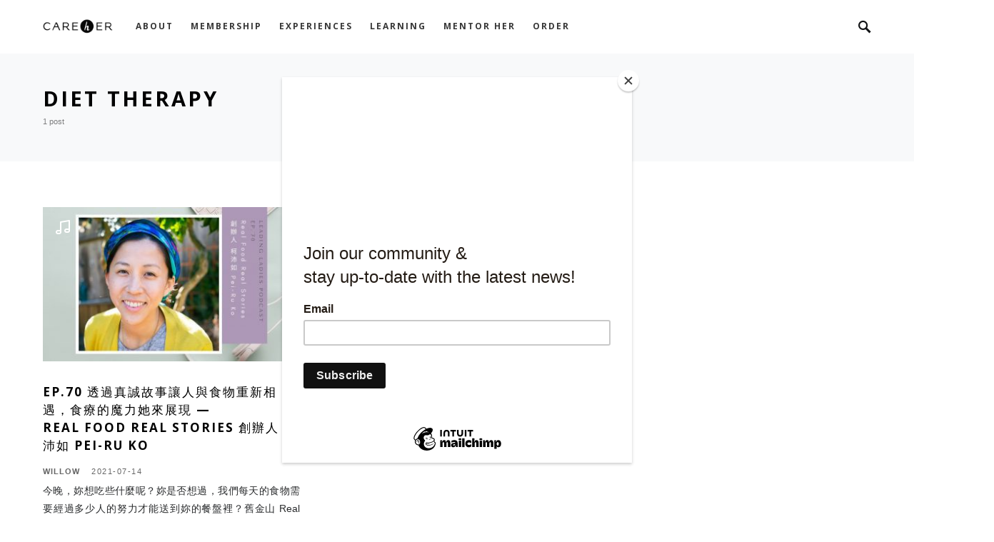

--- FILE ---
content_type: text/html; charset=UTF-8
request_url: https://careher.net/tag/diet-therapy/
body_size: 22730
content:
<!doctype html>
<html dir="ltr" lang="en-US" prefix="og: https://ogp.me/ns#">
<head>
	<script id="mcjs">!function(c,h,i,m,p){m=c.createElement(h),p=c.getElementsByTagName(h)[0],m.async=1,m.src=i,p.parentNode.insertBefore(m,p)}(document,"script","https://chimpstatic.com/mcjs-connected/js/users/73523d44d900a6b5adc525d4a/97d5cfa17ba15b116e58907b0.js");</script>
	<meta name="facebook-domain-verification" content="srxp2pgjugbc941cdehryea4f6nq12" />
	<!-- Global site tag (gtag.js) - Google Analytics -->
<script async src="https://www.googletagmanager.com/gtag/js?id=UA-33534019-1"></script>
<script>
  window.dataLayer = window.dataLayer || [];
  function gtag(){dataLayer.push(arguments);}
  gtag('js', new Date());

  gtag('config', 'UA-33534019-1');
</script>
	<meta charset="UTF-8" />
	<meta name="viewport" content="width=device-width, initial-scale=1" />
	<link rel="stylesheet" href="https://maxcdn.bootstrapcdn.com/font-awesome/4.3.0/css/font-awesome.min.css">
	<link rel="profile" href="https://gmpg.org/xfn/11" />
	<link href="https://fonts.googleapis.com/css?family=Nanum+Brush+Script&display=swap" rel="stylesheet">
	<link href="https://fonts.googleapis.com/css?family=Open+Sans:700&display=swap" rel="stylesheet">
	<link href="https://fonts.googleapis.com/css?family=Dancing+Script&display=swap" rel="stylesheet">
	<title>diet therapy | CAREhER | Where Global Minded Women Connect, Grow &amp; Belong</title>

		<!-- All in One SEO 4.8.1.1 - aioseo.com -->
	<meta name="robots" content="max-image-preview:large" />
	<link rel="canonical" href="https://careher.net/tag/diet-therapy/" />
	<meta name="generator" content="All in One SEO (AIOSEO) 4.8.1.1" />
		<script type="application/ld+json" class="aioseo-schema">
			{"@context":"https:\/\/schema.org","@graph":[{"@type":"BreadcrumbList","@id":"https:\/\/careher.net\/tag\/diet-therapy\/#breadcrumblist","itemListElement":[{"@type":"ListItem","@id":"https:\/\/careher.net\/#listItem","position":1,"name":"Home","item":"https:\/\/careher.net\/","nextItem":{"@type":"ListItem","@id":"https:\/\/careher.net\/tag\/diet-therapy\/#listItem","name":"diet therapy"}},{"@type":"ListItem","@id":"https:\/\/careher.net\/tag\/diet-therapy\/#listItem","position":2,"name":"diet therapy","previousItem":{"@type":"ListItem","@id":"https:\/\/careher.net\/#listItem","name":"Home"}}]},{"@type":"CollectionPage","@id":"https:\/\/careher.net\/tag\/diet-therapy\/#collectionpage","url":"https:\/\/careher.net\/tag\/diet-therapy\/","name":"diet therapy | CAREhER | Where Global Minded Women Connect, Grow & Belong","inLanguage":"en-US","isPartOf":{"@id":"https:\/\/careher.net\/#website"},"breadcrumb":{"@id":"https:\/\/careher.net\/tag\/diet-therapy\/#breadcrumblist"}},{"@type":"Organization","@id":"https:\/\/careher.net\/#organization","name":"CAREhER | Where Global Minded Women Connect, Grow & Belong","url":"https:\/\/careher.net\/","sameAs":["https:\/\/www.instagram.com\/clubcareher"]},{"@type":"WebSite","@id":"https:\/\/careher.net\/#website","url":"https:\/\/careher.net\/","name":"CAREhER | A Modern Social Club For Women Leaders To Grow & Connect","inLanguage":"en-US","publisher":{"@id":"https:\/\/careher.net\/#organization"}}]}
		</script>
		<!-- All in One SEO -->

<script type='text/javascript'>console.log('PixelYourSite Free version 7.1.7');</script>
<link rel='dns-prefetch' href='//s.w.org' />
<link href='https://fonts.gstatic.com' crossorigin rel='preconnect' />
<link rel="alternate" type="application/rss+xml" title="CAREhER | Where Global Minded Women Connect, Grow &amp; Belong &raquo; Feed" href="https://careher.net/feed/" />
<link rel="alternate" type="application/rss+xml" title="CAREhER | Where Global Minded Women Connect, Grow &amp; Belong &raquo; diet therapy Tag Feed" href="https://careher.net/tag/diet-therapy/feed/" />
		<script type="text/javascript">
			window._wpemojiSettings = {"baseUrl":"https:\/\/s.w.org\/images\/core\/emoji\/12.0.0-1\/72x72\/","ext":".png","svgUrl":"https:\/\/s.w.org\/images\/core\/emoji\/12.0.0-1\/svg\/","svgExt":".svg","source":{"concatemoji":"https:\/\/careher.net\/wp-includes\/js\/wp-emoji-release.min.js?ver=e712f101f2352ac25bee38c5e65dc5a7"}};
			!function(e,a,t){var n,r,o,i=a.createElement("canvas"),p=i.getContext&&i.getContext("2d");function s(e,t){var a=String.fromCharCode;p.clearRect(0,0,i.width,i.height),p.fillText(a.apply(this,e),0,0);e=i.toDataURL();return p.clearRect(0,0,i.width,i.height),p.fillText(a.apply(this,t),0,0),e===i.toDataURL()}function c(e){var t=a.createElement("script");t.src=e,t.defer=t.type="text/javascript",a.getElementsByTagName("head")[0].appendChild(t)}for(o=Array("flag","emoji"),t.supports={everything:!0,everythingExceptFlag:!0},r=0;r<o.length;r++)t.supports[o[r]]=function(e){if(!p||!p.fillText)return!1;switch(p.textBaseline="top",p.font="600 32px Arial",e){case"flag":return s([127987,65039,8205,9895,65039],[127987,65039,8203,9895,65039])?!1:!s([55356,56826,55356,56819],[55356,56826,8203,55356,56819])&&!s([55356,57332,56128,56423,56128,56418,56128,56421,56128,56430,56128,56423,56128,56447],[55356,57332,8203,56128,56423,8203,56128,56418,8203,56128,56421,8203,56128,56430,8203,56128,56423,8203,56128,56447]);case"emoji":return!s([55357,56424,55356,57342,8205,55358,56605,8205,55357,56424,55356,57340],[55357,56424,55356,57342,8203,55358,56605,8203,55357,56424,55356,57340])}return!1}(o[r]),t.supports.everything=t.supports.everything&&t.supports[o[r]],"flag"!==o[r]&&(t.supports.everythingExceptFlag=t.supports.everythingExceptFlag&&t.supports[o[r]]);t.supports.everythingExceptFlag=t.supports.everythingExceptFlag&&!t.supports.flag,t.DOMReady=!1,t.readyCallback=function(){t.DOMReady=!0},t.supports.everything||(n=function(){t.readyCallback()},a.addEventListener?(a.addEventListener("DOMContentLoaded",n,!1),e.addEventListener("load",n,!1)):(e.attachEvent("onload",n),a.attachEvent("onreadystatechange",function(){"complete"===a.readyState&&t.readyCallback()})),(n=t.source||{}).concatemoji?c(n.concatemoji):n.wpemoji&&n.twemoji&&(c(n.twemoji),c(n.wpemoji)))}(window,document,window._wpemojiSettings);
		</script>
		<style type="text/css">
img.wp-smiley,
img.emoji {
	display: inline !important;
	border: none !important;
	box-shadow: none !important;
	height: 1em !important;
	width: 1em !important;
	margin: 0 .07em !important;
	vertical-align: -0.1em !important;
	background: none !important;
	padding: 0 !important;
}
</style>
	<link rel='alternate stylesheet' id='powerkit-icons-css'  href='https://careher.net/wp-content/plugins/powerkit/assets/fonts/powerkit-icons.woff?ver=2.6.8.1' type='text/css' as='font' type='font/wof' crossorigin />
<link rel='stylesheet' id='powerkit-css'  href='https://careher.net/wp-content/plugins/powerkit/assets/css/powerkit.css?ver=2.6.8.1' type='text/css' media='all' />
<link rel='stylesheet' id='wp-block-library-css'  href='https://careher.net/wp-includes/css/dist/block-library/style.min.css?ver=e712f101f2352ac25bee38c5e65dc5a7' type='text/css' media='all' />
<link rel='stylesheet' id='powerkit-author-box-css'  href='https://careher.net/wp-content/plugins/powerkit/modules/author-box/public/css/public-powerkit-author-box.css?ver=2.6.8.1' type='text/css' media='all' />
<link rel='stylesheet' id='powerkit-basic-elements-css'  href='https://careher.net/wp-content/plugins/powerkit/modules/basic-elements/public/css/public-powerkit-basic-elements.css?ver=2.6.8.1' type='text/css' media='screen' />
<link rel='stylesheet' id='powerkit-content-formatting-css'  href='https://careher.net/wp-content/plugins/powerkit/modules/content-formatting/public/css/public-powerkit-content-formatting.css?ver=2.6.8.1' type='text/css' media='all' />
<link rel='stylesheet' id='powerkit-сontributors-css'  href='https://careher.net/wp-content/plugins/powerkit/modules/contributors/public/css/public-powerkit-contributors.css?ver=2.6.8.1' type='text/css' media='all' />
<link rel='stylesheet' id='powerkit-facebook-css'  href='https://careher.net/wp-content/plugins/powerkit/modules/facebook/public/css/public-powerkit-facebook.css?ver=2.6.8.1' type='text/css' media='all' />
<link rel='stylesheet' id='powerkit-featured-categories-css'  href='https://careher.net/wp-content/plugins/powerkit/modules/featured-categories/public/css/public-powerkit-featured-categories.css?ver=2.6.8.1' type='text/css' media='all' />
<link rel='stylesheet' id='powerkit-inline-posts-css'  href='https://careher.net/wp-content/plugins/powerkit/modules/inline-posts/public/css/public-powerkit-inline-posts.css?ver=2.6.8.1' type='text/css' media='all' />
<link rel='stylesheet' id='powerkit-instagram-css'  href='https://careher.net/wp-content/plugins/powerkit/modules/instagram/public/css/public-powerkit-instagram.css?ver=2.6.8.1' type='text/css' media='all' />
<link rel='stylesheet' id='powerkit-justified-gallery-css'  href='https://careher.net/wp-content/plugins/powerkit/modules/justified-gallery/public/css/public-powerkit-justified-gallery.css?ver=2.6.8.1' type='text/css' media='all' />
<link rel='stylesheet' id='glightbox-css'  href='https://careher.net/wp-content/plugins/powerkit/modules/lightbox/public/css/glightbox.min.css?ver=2.6.8.1' type='text/css' media='all' />
<link rel='stylesheet' id='powerkit-lightbox-css'  href='https://careher.net/wp-content/plugins/powerkit/modules/lightbox/public/css/public-powerkit-lightbox.css?ver=2.6.8.1' type='text/css' media='all' />
<link rel='stylesheet' id='powerkit-opt-in-forms-css'  href='https://careher.net/wp-content/plugins/powerkit/modules/opt-in-forms/public/css/public-powerkit-opt-in-forms.css?ver=2.6.8.1' type='text/css' media='all' />
<link rel='stylesheet' id='powerkit-pinterest-css'  href='https://careher.net/wp-content/plugins/powerkit/modules/pinterest/public/css/public-powerkit-pinterest.css?ver=2.6.8.1' type='text/css' media='all' />
<link rel='stylesheet' id='powerkit-share-buttons-css'  href='https://careher.net/wp-content/plugins/powerkit/modules/share-buttons/public/css/public-powerkit-share-buttons.css?ver=2.6.8.1' type='text/css' media='all' />
<link rel='stylesheet' id='powerkit-slider-gallery-css'  href='https://careher.net/wp-content/plugins/powerkit/modules/slider-gallery/public/css/public-powerkit-slider-gallery.css?ver=2.6.8.1' type='text/css' media='all' />
<link rel='stylesheet' id='powerkit-social-links-css'  href='https://careher.net/wp-content/plugins/powerkit/modules/social-links/public/css/public-powerkit-social-links.css?ver=2.6.8.1' type='text/css' media='all' />
<link rel='stylesheet' id='powerkit-twitter-css'  href='https://careher.net/wp-content/plugins/powerkit/modules/twitter/public/css/public-powerkit-twitter.css?ver=2.6.8.1' type='text/css' media='all' />
<link rel='stylesheet' id='powerkit-widget-about-css'  href='https://careher.net/wp-content/plugins/powerkit/modules/widget-about/public/css/public-powerkit-widget-about.css?ver=2.6.8.1' type='text/css' media='all' />
<link rel='stylesheet' id='rs-plugin-settings-css'  href='https://careher.net/wp-content/plugins/revslider/public/assets/css/rs6.css?ver=6.1.8' type='text/css' media='all' />
<style id='rs-plugin-settings-inline-css' type='text/css'>
#rs-demo-id {}
</style>
<link rel='stylesheet' id='csco-styles-css'  href='https://careher.net/wp-content/themes/once/style.css?ver=1.0.4' type='text/css' media='all' />
<style id='csco-styles-inline-css' type='text/css'>
.searchwp-live-search-no-min-chars:after { content: "Continue typing" }
</style>
<link rel='stylesheet' id='searchwp-live-search-css'  href='https://careher.net/wp-content/plugins/searchwp-live-ajax-search/assets/styles/style.min.css?ver=1.8.6' type='text/css' media='all' />
<style id='searchwp-live-search-inline-css' type='text/css'>
.searchwp-live-search-result .searchwp-live-search-result--title a {
  font-size: 16px;
}
.searchwp-live-search-result .searchwp-live-search-result--price {
  font-size: 14px;
}
.searchwp-live-search-result .searchwp-live-search-result--add-to-cart .button {
  font-size: 14px;
}

</style>
<link rel='stylesheet' id='js_composer_front-css'  href='https://careher.net/wp-content/plugins/js_composer/assets/css/js_composer.min.css?ver=6.1' type='text/css' media='all' />
<link rel='stylesheet' id='bsf-Defaults-css'  href='https://careher.net/wp-content/uploads/smile_fonts/Defaults/Defaults.css?ver=e712f101f2352ac25bee38c5e65dc5a7' type='text/css' media='all' />
<script type='text/javascript'>
/* <![CDATA[ */
var csco_mega_menu = {"rest_url":"https:\/\/careher.net\/wp-json\/csco\/v1\/menu-posts"};
/* ]]> */
</script>
<script type='text/javascript' src='https://careher.net/wp-includes/js/jquery/jquery.js?ver=1.12.4-wp'></script>
<script type='text/javascript' src='https://careher.net/wp-includes/js/jquery/jquery-migrate.min.js?ver=1.4.1'></script>
<script type='text/javascript' src='https://careher.net/wp-content/plugins/revslider/public/assets/js/revolution.tools.min.js?ver=6.0'></script>
<script type='text/javascript' src='https://careher.net/wp-content/plugins/revslider/public/assets/js/rs6.min.js?ver=6.1.8'></script>
<script type='text/javascript' src='https://careher.net/wp-content/plugins/pixelyoursite/dist/scripts/jquery.bind-first-0.2.3.min.js?ver=e712f101f2352ac25bee38c5e65dc5a7'></script>
<script type='text/javascript' src='https://careher.net/wp-content/plugins/pixelyoursite/dist/scripts/js.cookie-2.1.3.min.js?ver=2.1.3'></script>
<script type='text/javascript'>
/* <![CDATA[ */
var pysOptions = {"staticEvents":{"facebook":{"PageView":[{"params":[],"delay":0,"ids":[]}],"GeneralEvent":[{"params":{"post_type":"tag","post_id":"555","content_name":"diet therapy"},"delay":0,"ids":[]}]}},"dynamicEventsParams":[],"dynamicEventsTriggers":[],"facebook":{"pixelIds":["287465488946166"],"advancedMatching":[],"removeMetadata":false,"contentParams":{"post_type":"tag","post_id":555,"content_name":"diet therapy"},"commentEventEnabled":true,"wooVariableAsSimple":false,"downloadEnabled":true,"formEventEnabled":true},"debug":"","siteUrl":"https:\/\/careher.net","ajaxUrl":"https:\/\/careher.net\/wp-admin\/admin-ajax.php","commonEventParams":{"domain":"careher.net","user_roles":"guest","plugin":"PixelYourSite"},"commentEventEnabled":"1","downloadEventEnabled":"1","downloadExtensions":["","doc","exe","js","pdf","ppt","tgz","zip","xls"],"formEventEnabled":"1","gdpr":{"ajax_enabled":false,"all_disabled_by_api":false,"facebook_disabled_by_api":false,"analytics_disabled_by_api":false,"google_ads_disabled_by_api":false,"pinterest_disabled_by_api":false,"bing_disabled_by_api":false,"facebook_prior_consent_enabled":true,"analytics_prior_consent_enabled":true,"google_ads_prior_consent_enabled":null,"pinterest_prior_consent_enabled":true,"bing_prior_consent_enabled":true,"cookiebot_integration_enabled":false,"cookiebot_facebook_consent_category":"marketing","cookiebot_analytics_consent_category":"statistics","cookiebot_google_ads_consent_category":null,"cookiebot_pinterest_consent_category":"marketing","cookiebot_bing_consent_category":"marketing","ginger_integration_enabled":false,"cookie_notice_integration_enabled":false,"cookie_law_info_integration_enabled":false},"woo":{"enabled":false,"addToCartOnButtonEnabled":true,"addToCartOnButtonValueEnabled":true,"addToCartOnButtonValueOption":"price","removeFromCartEnabled":true,"removeFromCartSelector":".cart .product-remove .remove"},"edd":{"enabled":false,"addToCartOnButtonEnabled":true,"addToCartOnButtonValueEnabled":true,"addToCartOnButtonValueOption":"price","removeFromCartEnabled":true}};
/* ]]> */
</script>
<script type='text/javascript' src='https://careher.net/wp-content/plugins/pixelyoursite/dist/scripts/public.js?ver=7.1.7'></script>
<link rel='https://api.w.org/' href='https://careher.net/wp-json/' />
<link rel="EditURI" type="application/rsd+xml" title="RSD" href="https://careher.net/xmlrpc.php?rsd" />
<link rel="wlwmanifest" type="application/wlwmanifest+xml" href="https://careher.net/wp-includes/wlwmanifest.xml" /> 

<script type='text/javascript'>
				jQuery(document).ready(function($) {
				var ult_smooth_speed = 480;
				var ult_smooth_step = 80;
				$('html').attr('data-ult_smooth_speed',ult_smooth_speed).attr('data-ult_smooth_step',ult_smooth_step);
				});
			</script>		<script>
			document.documentElement.className = document.documentElement.className.replace( 'no-js', 'js' );
		</script>
		<meta name="generator" content="Powered by WPBakery Page Builder - drag and drop page builder for WordPress."/>
<meta name="generator" content="Powered by Slider Revolution 6.1.8 - responsive, Mobile-Friendly Slider Plugin for WordPress with comfortable drag and drop interface." />
<style type="text/css">.saboxplugin-wrap{-webkit-box-sizing:border-box;-moz-box-sizing:border-box;-ms-box-sizing:border-box;box-sizing:border-box;border:1px solid #eee;width:100%;clear:both;display:block;overflow:hidden;word-wrap:break-word;position:relative}.saboxplugin-wrap .saboxplugin-gravatar{float:left;padding:0 20px 20px 20px}.saboxplugin-wrap .saboxplugin-gravatar img{max-width:100px;height:auto;border-radius:0;}.saboxplugin-wrap .saboxplugin-authorname{font-size:18px;line-height:1;margin:20px 0 0 20px;display:block}.saboxplugin-wrap .saboxplugin-authorname a{text-decoration:none}.saboxplugin-wrap .saboxplugin-authorname a:focus{outline:0}.saboxplugin-wrap .saboxplugin-desc{display:block;margin:5px 20px}.saboxplugin-wrap .saboxplugin-desc a{text-decoration:underline}.saboxplugin-wrap .saboxplugin-desc p{margin:5px 0 12px}.saboxplugin-wrap .saboxplugin-web{margin:0 20px 15px;text-align:left}.saboxplugin-wrap .sab-web-position{text-align:right}.saboxplugin-wrap .saboxplugin-web a{color:#ccc;text-decoration:none}.saboxplugin-wrap .saboxplugin-socials{position:relative;display:block;background:#fcfcfc;padding:5px;border-top:1px solid #eee}.saboxplugin-wrap .saboxplugin-socials a svg{width:20px;height:20px}.saboxplugin-wrap .saboxplugin-socials a svg .st2{fill:#fff; transform-origin:center center;}.saboxplugin-wrap .saboxplugin-socials a svg .st1{fill:rgba(0,0,0,.3)}.saboxplugin-wrap .saboxplugin-socials a:hover{opacity:.8;-webkit-transition:opacity .4s;-moz-transition:opacity .4s;-o-transition:opacity .4s;transition:opacity .4s;box-shadow:none!important;-webkit-box-shadow:none!important}.saboxplugin-wrap .saboxplugin-socials .saboxplugin-icon-color{box-shadow:none;padding:0;border:0;-webkit-transition:opacity .4s;-moz-transition:opacity .4s;-o-transition:opacity .4s;transition:opacity .4s;display:inline-block;color:#fff;font-size:0;text-decoration:inherit;margin:5px;-webkit-border-radius:0;-moz-border-radius:0;-ms-border-radius:0;-o-border-radius:0;border-radius:0;overflow:hidden}.saboxplugin-wrap .saboxplugin-socials .saboxplugin-icon-grey{text-decoration:inherit;box-shadow:none;position:relative;display:-moz-inline-stack;display:inline-block;vertical-align:middle;zoom:1;margin:10px 5px;color:#444;fill:#444}.clearfix:after,.clearfix:before{content:' ';display:table;line-height:0;clear:both}.ie7 .clearfix{zoom:1}.saboxplugin-socials.sabox-colored .saboxplugin-icon-color .sab-twitch{border-color:#38245c}.saboxplugin-socials.sabox-colored .saboxplugin-icon-color .sab-addthis{border-color:#e91c00}.saboxplugin-socials.sabox-colored .saboxplugin-icon-color .sab-behance{border-color:#003eb0}.saboxplugin-socials.sabox-colored .saboxplugin-icon-color .sab-delicious{border-color:#06c}.saboxplugin-socials.sabox-colored .saboxplugin-icon-color .sab-deviantart{border-color:#036824}.saboxplugin-socials.sabox-colored .saboxplugin-icon-color .sab-digg{border-color:#00327c}.saboxplugin-socials.sabox-colored .saboxplugin-icon-color .sab-dribbble{border-color:#ba1655}.saboxplugin-socials.sabox-colored .saboxplugin-icon-color .sab-facebook{border-color:#1e2e4f}.saboxplugin-socials.sabox-colored .saboxplugin-icon-color .sab-flickr{border-color:#003576}.saboxplugin-socials.sabox-colored .saboxplugin-icon-color .sab-github{border-color:#264874}.saboxplugin-socials.sabox-colored .saboxplugin-icon-color .sab-google{border-color:#0b51c5}.saboxplugin-socials.sabox-colored .saboxplugin-icon-color .sab-googleplus{border-color:#96271a}.saboxplugin-socials.sabox-colored .saboxplugin-icon-color .sab-html5{border-color:#902e13}.saboxplugin-socials.sabox-colored .saboxplugin-icon-color .sab-instagram{border-color:#1630aa}.saboxplugin-socials.sabox-colored .saboxplugin-icon-color .sab-linkedin{border-color:#00344f}.saboxplugin-socials.sabox-colored .saboxplugin-icon-color .sab-pinterest{border-color:#5b040e}.saboxplugin-socials.sabox-colored .saboxplugin-icon-color .sab-reddit{border-color:#992900}.saboxplugin-socials.sabox-colored .saboxplugin-icon-color .sab-rss{border-color:#a43b0a}.saboxplugin-socials.sabox-colored .saboxplugin-icon-color .sab-sharethis{border-color:#5d8420}.saboxplugin-socials.sabox-colored .saboxplugin-icon-color .sab-skype{border-color:#00658a}.saboxplugin-socials.sabox-colored .saboxplugin-icon-color .sab-soundcloud{border-color:#995200}.saboxplugin-socials.sabox-colored .saboxplugin-icon-color .sab-spotify{border-color:#0f612c}.saboxplugin-socials.sabox-colored .saboxplugin-icon-color .sab-stackoverflow{border-color:#a95009}.saboxplugin-socials.sabox-colored .saboxplugin-icon-color .sab-steam{border-color:#006388}.saboxplugin-socials.sabox-colored .saboxplugin-icon-color .sab-user_email{border-color:#b84e05}.saboxplugin-socials.sabox-colored .saboxplugin-icon-color .sab-stumbleUpon{border-color:#9b280e}.saboxplugin-socials.sabox-colored .saboxplugin-icon-color .sab-tumblr{border-color:#10151b}.saboxplugin-socials.sabox-colored .saboxplugin-icon-color .sab-twitter{border-color:#0967a0}.saboxplugin-socials.sabox-colored .saboxplugin-icon-color .sab-vimeo{border-color:#0d7091}.saboxplugin-socials.sabox-colored .saboxplugin-icon-color .sab-windows{border-color:#003f71}.saboxplugin-socials.sabox-colored .saboxplugin-icon-color .sab-whatsapp{border-color:#003f71}.saboxplugin-socials.sabox-colored .saboxplugin-icon-color .sab-wordpress{border-color:#0f3647}.saboxplugin-socials.sabox-colored .saboxplugin-icon-color .sab-yahoo{border-color:#14002d}.saboxplugin-socials.sabox-colored .saboxplugin-icon-color .sab-youtube{border-color:#900}.saboxplugin-socials.sabox-colored .saboxplugin-icon-color .sab-xing{border-color:#000202}.saboxplugin-socials.sabox-colored .saboxplugin-icon-color .sab-mixcloud{border-color:#2475a0}.saboxplugin-socials.sabox-colored .saboxplugin-icon-color .sab-vk{border-color:#243549}.saboxplugin-socials.sabox-colored .saboxplugin-icon-color .sab-medium{border-color:#00452c}.saboxplugin-socials.sabox-colored .saboxplugin-icon-color .sab-quora{border-color:#420e00}.saboxplugin-socials.sabox-colored .saboxplugin-icon-color .sab-meetup{border-color:#9b181c}.saboxplugin-socials.sabox-colored .saboxplugin-icon-color .sab-goodreads{border-color:#000}.saboxplugin-socials.sabox-colored .saboxplugin-icon-color .sab-snapchat{border-color:#999700}.saboxplugin-socials.sabox-colored .saboxplugin-icon-color .sab-500px{border-color:#00557f}.saboxplugin-socials.sabox-colored .saboxplugin-icon-color .sab-mastodont{border-color:#185886}.sabox-plus-item{margin-bottom:20px}@media screen and (max-width:480px){.saboxplugin-wrap{text-align:center}.saboxplugin-wrap .saboxplugin-gravatar{float:none;padding:20px 0;text-align:center;margin:0 auto;display:block}.saboxplugin-wrap .saboxplugin-gravatar img{float:none;display:inline-block;display:-moz-inline-stack;vertical-align:middle;zoom:1}.saboxplugin-wrap .saboxplugin-desc{margin:0 10px 20px;text-align:center}.saboxplugin-wrap .saboxplugin-authorname{text-align:center;margin:10px 0 20px}}body .saboxplugin-authorname a,body .saboxplugin-authorname a:hover{box-shadow:none;-webkit-box-shadow:none}a.sab-profile-edit{font-size:16px!important;line-height:1!important}.sab-edit-settings a,a.sab-profile-edit{color:#0073aa!important;box-shadow:none!important;-webkit-box-shadow:none!important}.sab-edit-settings{margin-right:15px;position:absolute;right:0;z-index:2;bottom:10px;line-height:20px}.sab-edit-settings i{margin-left:5px}.saboxplugin-socials{line-height:1!important}.rtl .saboxplugin-wrap .saboxplugin-gravatar{float:right}.rtl .saboxplugin-wrap .saboxplugin-authorname{display:flex;align-items:center}.rtl .saboxplugin-wrap .saboxplugin-authorname .sab-profile-edit{margin-right:10px}.rtl .sab-edit-settings{right:auto;left:0}img.sab-custom-avatar{max-width:75px;}.saboxplugin-wrap {margin-top:0px; margin-bottom:0px; padding: 0px 0px }.saboxplugin-wrap .saboxplugin-authorname {font-size:18px; line-height:25px;}.saboxplugin-wrap .saboxplugin-desc p, .saboxplugin-wrap .saboxplugin-desc {font-size:14px !important; line-height:21px !important;}.saboxplugin-wrap .saboxplugin-web {font-size:14px;}.saboxplugin-wrap .saboxplugin-socials a svg {width:18px;height:18px;}</style><script type="text/javascript">function setREVStartSize(e){			
			try {								
				var pw = document.getElementById(e.c).parentNode.offsetWidth,
					newh;
				pw = pw===0 || isNaN(pw) ? window.innerWidth : pw;
				e.tabw = e.tabw===undefined ? 0 : parseInt(e.tabw);
				e.thumbw = e.thumbw===undefined ? 0 : parseInt(e.thumbw);
				e.tabh = e.tabh===undefined ? 0 : parseInt(e.tabh);
				e.thumbh = e.thumbh===undefined ? 0 : parseInt(e.thumbh);
				e.tabhide = e.tabhide===undefined ? 0 : parseInt(e.tabhide);
				e.thumbhide = e.thumbhide===undefined ? 0 : parseInt(e.thumbhide);
				e.mh = e.mh===undefined || e.mh=="" || e.mh==="auto" ? 0 : parseInt(e.mh,0);		
				if(e.layout==="fullscreen" || e.l==="fullscreen") 						
					newh = Math.max(e.mh,window.innerHeight);				
				else{					
					e.gw = Array.isArray(e.gw) ? e.gw : [e.gw];
					for (var i in e.rl) if (e.gw[i]===undefined || e.gw[i]===0) e.gw[i] = e.gw[i-1];					
					e.gh = e.el===undefined || e.el==="" || (Array.isArray(e.el) && e.el.length==0)? e.gh : e.el;
					e.gh = Array.isArray(e.gh) ? e.gh : [e.gh];
					for (var i in e.rl) if (e.gh[i]===undefined || e.gh[i]===0) e.gh[i] = e.gh[i-1];
										
					var nl = new Array(e.rl.length),
						ix = 0,						
						sl;					
					e.tabw = e.tabhide>=pw ? 0 : e.tabw;
					e.thumbw = e.thumbhide>=pw ? 0 : e.thumbw;
					e.tabh = e.tabhide>=pw ? 0 : e.tabh;
					e.thumbh = e.thumbhide>=pw ? 0 : e.thumbh;					
					for (var i in e.rl) nl[i] = e.rl[i]<window.innerWidth ? 0 : e.rl[i];
					sl = nl[0];									
					for (var i in nl) if (sl>nl[i] && nl[i]>0) { sl = nl[i]; ix=i;}															
					var m = pw>(e.gw[ix]+e.tabw+e.thumbw) ? 1 : (pw-(e.tabw+e.thumbw)) / (e.gw[ix]);					

					newh =  (e.type==="carousel" && e.justify==="true" ? e.gh[ix] : (e.gh[ix] * m)) + (e.tabh + e.thumbh);
				}			
				
				if(window.rs_init_css===undefined) window.rs_init_css = document.head.appendChild(document.createElement("style"));					
				document.getElementById(e.c).height = newh;
				window.rs_init_css.innerHTML += "#"+e.c+"_wrapper { height: "+newh+"px }";				
			} catch(e){
				console.log("Failure at Presize of Slider:" + e)
			}					   
		  };</script>
		<style type="text/css" id="wp-custom-css">
			.entry-header .post-excerpt {
	text-align: left;	
}

.vc_btn3.vc_btn3-color-juicy-pink, .vc_btn3.vc_btn3-color-juicy-pink.vc_btn3-style-flat,
.vc_btn3.vc_btn3-color-juicy-pink.vc_btn3-style-flat:focus, .vc_btn3.vc_btn3-color-juicy-pink.vc_btn3-style-flat:hover, .vc_btn3.vc_btn3-color-juicy-pink:focus, .vc_btn3.vc_btn3-color-juicy-pink:hover {
    background-color: #a9d391;
}

/*--------------------*/

.trending-text {
    font-size: 50px;
    color: #b4dbde;
    position: absolute;
    width: 100%;
    display: block;
    transform: rotate(-15deg);
}
.trending-text p {
    font-family: 'Dancing Script', cursive;

    line-height: 1;
    letter-spacing: -2px;
}
.vc_btn3.vc_btn3-style-outline, .vc_btn3.vc_btn3-style-outline-custom, .vc_btn3.vc_btn3-style-outline-custom:focus, .vc_btn3.vc_btn3-style-outline-custom:hover, .vc_btn3.vc_btn3-style-outline:focus, .vc_btn3.vc_btn3-style-outline:hover {
	border-width: 1px;
}


/*---- Typography ----*/

h1 {
    font-size: 29px;
    line-height: 38px;
    letter-spacing: 3px;
}
h2 {
    font-size: 24px;
    line-height: 30px;
    letter-spacing: 3px;
}
h3 {
    font-size: 20px;
    line-height: 28px;
    letter-spacing: 3px;
}
h4 {
    font-size: 16px;
    line-height: 26px;
    text-transform: none !important;
}
h5 {
    font-size: 14px;
    line-height: 19px;
    text-transform: none !important;
}
h6 {
    font-size: 12px;
    line-height: 19px;
    letter-spacing: 2px;
}
.zh-text p {
    font-size: 13px;
    line-height: 1.9;
    letter-spacing: 1px;
    opacity: 0.85;
}
h4.sub-title {
    font-size: 15px;
    letter-spacing: 0.5px;
    margin-bottom: 10px;
    line-height: 1.6;
}



b, strong {
    font-weight: 900;
}
p {
    line-height: 1.7;
    letter-spacing: .02em;
}
a.vc_general.vc_btn3.vc_btn3-size-md,
button.vc_general.vc_btn3 {
    font-size: 13px;
    letter-spacing: 2px;
    font-weight: 600;
    text-transform: uppercase;
    padding: 14px 35px;
    color: #000;
}






/*--------------------*/

.row-ig-title {
    padding-top: 70px !important;
    margin-bottom: -130px !important;
}
.row-ig-title .trending-text {
    top: -103px;
    left: -4%;
    z-index: -1;
}

@media (max-width: 768px) {
.row-ig-title .trending-text {
    top: -71px;
}
}



/*----- Header -----*/

.navbar-nav .menu-item-has-children > a:after {
    display: none;
}
.navbar-nav .sub-menu {
    padding: 30px 0;
    min-width: 290px;
}
.navbar-nav .sub-menu > li > a {
    padding: 4px 28px;
}
.navbar-primary .navbar-nav > li > a > span {
    position: relative;
    color: #373737;
}
.navbar-primary .navbar-nav > li > a > span:after {
    height: 2px;
    top: 145%;
}



/*----- Page Header -----*/

.entry-media-large .cs-overlay-ratio {
    height: 35vh;
}
@media (min-width: 1200px) {
.cs-ratio-wide:before {
    padding-bottom: 0;
    min-height: 40vh;
}
}



/*----- Home -----*/
/*---- Featured Post ----*/

.home-featured-post .vc_grid-item-mini.vc_clearfix {
    background: #f2f5f6;
    min-height: 73vh;
}
.home-featured-post .vc_gitem-post-data-source-post_title a,
.grid-post .vc_gitem-post-data-source-post_title a {
    color: #000;
    background-image: linear-gradient(to right, #c7ebef 0%, #c7ebef 100%);
    
    background-repeat: no-repeat;
    background-size: 100% 0;
    background-position: right 0 bottom 0.25em;
    -webkit-transition: background-size 0.2s ease 0s;
    transition: background-size 0.2s ease 0s;
}
.home-featured-post .vc_gitem-post-data-source-post_title a:hover,
.grid-post .vc_gitem-post-data-source-post_title a:hover {
    background-size: 100% 30%;
}
.home-featured-post .wpb_text_column.wpb_content_element p {
    font-size: 12px;
    letter-spacing: 0.125em;
    text-transform: uppercase;
}
.home-featured-post .vc_gitem-post-data-source-post_author a {
    font-size: 12px;
    letter-spacing: 1px;
    color: #000;
    opacity: 0.5;
}
.home-featured-post .vc_gitem-post-data-source-post_excerpt {
    font-size: 14px;
    line-height: 1.7;
    letter-spacing: 0.5px;
}
.home-featured-post .vc_grid-pagination {
    position: absolute;
    bottom: 0;
    right: 0;
    padding: 0 15px;
}

.home-featured-post .vc_gitem-animated-block {
    width: 100% !important;
}
.home-featured-post .vc_gitem-zone.vc_gitem-zone-c {
    float: none;
    width: 100%;
    padding: 40px 20px;
}

@media (min-width: 1020px) {
.home-featured-post .vc_gitem-animated-block {
    width: 67% !important;
    position: absolute;
    right: 0;
    height: 100%;
}
.home-featured-post .vc_gitem-zone.vc_gitem-zone-c {
    float: left;
    width: 33%;
    padding: 50px;
    padding-bottom: 35px;
}
.home-featured-post .vc_gitem-zone {
    height: 100%;
}
}

.cs-featured-post-boxed .featured-post-inner .entry-title {
    font-size: 24px;
    line-height: 1.5;
}

@media (max-width: 480px) {
.cs-featured-post .featured-post-inner .entry-title {
    font-size: 21px;
}
.entry-excerpt, .grid-post .vc_gitem-post-data-source-post_excerpt {
    font-size: 13px !important;
}
}




/*----- Home -----*/
/*------ PODCASTS --------*/

.podcasts-bottm {
    padding-top: 35vh;
    padding-bottom: 10vh;
    margin-bottom: -65px !important;
}
.podcasts-top {
    margin-top: 16vh !important;
    margin-bottom: -39vh !important;
    z-index: 2;
}
.podcasts-top .list-box .vc_column-inner {
    padding: 10px;
    background: #fff;
    box-shadow: 2px 2px 7px 0 rgba(0, 0, 0, 0.08);
}
.podcasts-top .vc_col-sm-1\/5:nth-child(odd) {
    margin-top: -30px !important;
}
.podcasts-top .wpb_single_image {
    margin-bottom: 20px;
    -webkit-transition: all 250ms;
    -moz-transition: all 250ms;
    -o-transition: all 250ms;
    -ms-transition: all 250ms;
    transition: all 250ms;
}
.podcasts-top .wpb_single_image:hover {
    opacity: 0.75;
}
.podcasts-top .list-box h5 {
    letter-spacing: 0px;
    font-weight: 600;
    margin-bottom: 10px;
}
.podcasts-top .list-box h5 a {
    color: #000;
}
.podcasts-top .list-box .wpb_text_column.wpb_content_element {
    margin-bottom: 5px;
}
.podcasts-top .list-box p {
    font-size: 12px;
    opacity: 0.5;
    letter-spacing: 2px;
    text-transform: uppercase;
}
.podcasts-top .list-box .aio-icon.circle {
    background: #e476ad !important;
    font-size: 22px !important;
    position: absolute;
    top: 20px;
    left: 20px;
}
.podcasts-top i.Defaults-play {
    margin-left: 3px;
}
.podcasts-top .trending-text {
    top: 5%;
    left: 16%;
    color: #b5b5b5;
    width: auto;
    font-size: 60px;
}
.podcasts-top .arrow img {
    transform: rotate(-25deg);
    position: absolute;
    right: 13%;
    top: 13%;
    max-width: 30%;
}

@media (max-width: 768px) {
.podcasts-top .vc_col-sm-1\/5:nth-child(odd) {
    margin-top: 0 !important;
}
.podcasts-top .list-box {
    margin: 0;
}
.podcasts-bottm {
    padding-left: 25px !important;
    padding-right: 25px !important;
}
.podcasts-top .trending-text {
    top: -38%;
    left: 43%;
}
}





/*----- Home -----*/
/*------ BOOK CLUB --------*/

.bookclub-top {
    padding-top: 6vh;
    padding-bottom: 28vh;
    margin-bottom: -35vh !important;
}
.bookclub-top .wpb_text_column.wpb_content_element {
    color: #fff;
    margin-bottom: 5px;
}
.bookclub-bottom {
    margin-bottom: 10vh !important;
}
.bookclub-bottom .wpb_single_image {
    margin-bottom: 18px;
}
.bookclub-bottom img {
    width: auto;
    height: 270px;
}
.bookclub-bottom h5 {
    text-align: center !important;
    font-weight: 600;
    max-width: 91%;
    margin-left: auto;
    margin-right: auto;
    margin-bottom: 10px;
}
.bookclub-bottom p {
    font-size: 12px;
    opacity: 0.5;
    letter-spacing: 2px;
    text-transform: uppercase;
    text-align: center;
}

@media (max-width: 768px) {
.bookclub-top {
    padding-left: 35px !important;
    padding-right: 15px !important;
}
}



/*----- Home -----*/
/*------ EVENTS --------*/

.events-row {
    overflow: hidden !important;
}
.events-bg {
    height: 100vh;
    position: absolute !important;
    width: 80%;
    right: 0;
}
.bg-material {
    position: absolute;
    top: 19px;
    left: 12%;
    max-width: 440px;
}
.events-row .cover img {
    width: auto;
    max-height: 85vh;
    margin: 35px 0;
}
.events-row .info {
    position: absolute;
    background: #fff;
    box-shadow: 2px 2px 7px 0 rgba(0, 0, 0, 0.08);
    top: 25%;
    right: 0%;
    width: 55%;
    padding: 40px 18% 50px 3%;
}
.events-row .arrow {
    position: absolute;
    top: -68px;
    left: 13%;
}
.events-row .arrow img {
    transform: rotate(131deg);
}

@media (max-width: 768px) {
.events-row .info {
    position: inherit;
    width: 100%;
    padding: 20px 20px 40px;
    margin-bottom: 50px;
    margin-top: -22%;
}
.events-row .arrow {
    top: -83px;
    left: 29%;
}
}




/*----- Home -----*/
/*------- CLIENTS --------*/

.clients-top, .page-title-row {
    margin-top: 80px !important;
    margin-bottom: 0px !important;
}
.clients-top .trending-text,  .page-title-row .trending-text {
    top: -73px;
    left: -4%;
    z-index: -1;
    transform: rotate(-6deg);
}
.clients-col {
    margin-top: 0 !important;
    margin-bottom: 0 !important;
}
.clients-col .full .vc_column-inner, .clients-col .half .vc_column-inner {
    padding: 0;
    overflow: hidden;
}
.clients-col .full .vc_column-inner {
    height: 400px;
}
.clients-col .half .vc_column-inner {
    height: 195px;
}
.clients-col .half:first-child {
   margin-bottom: 10px;
}

.clients-col a.vc_general.vc_btn3 {
    font-size: 16px;
    color: transparent;
    border: none;
    background: none;
    padding-top: 100%;
    padding-bottom: 100%;
    width: 100%;
    height: 400px;
}
.clients-col a.vc_general.vc_btn3:hover {
    color: #fff;
    background: rgba(0, 0, 0, 0.75);
}

@media (max-width: 768px) {
.clients-col {
    padding: 0 15px;
}
.clients-top .trending-text, .page-title-row .trending-text {
    top: -46px;
    left: 1%;
}
.trending-text {
    font-size: 37px;
}
}





/*----- Home -----*/
/*------- TEAM ---------*/

.teams-row {
    margin-top: 60px !important;
    background-color: #ebecee;
}
.teams-row .trending-text p {
    color: #f4bcd5;
}
.teams-row .wpb_single_image {
    margin-bottom: 0;
}
.teams-row .vc_row.wpb_row.vc_inner.vc_row-fluid.text-col {
    padding: 20%;
}
.img-col .vc_column_container>.vc_column-inner {
    box-sizing: border-box;
    padding-left: 0;
    padding-right: 0;
}

@media (max-width: 768px) {
.teams-row .vc_row.wpb_row.vc_inner.vc_row-fluid.text-col {
    padding: 6%;
    padding-bottom: 10%;
}
.teams-row {
    margin-left: 0px;
    margin-right: 0px;
	}
}




/*--- Subscription Form ---*/

.section-subscription {
    padding-top: 30px;
}
.cs-subscription .cs-subscription-title {
    font-size: 22px;
    text-transform: none !important;
    line-height: 1.5;
    z-index: 1;
    min-width: 53%;
}
.pk-subscribe-form-wrap .pk-input-group input[type="text"] {
    background: #ffffff;
    border-bottom: none;
    padding: 12px 10px;
}
.cs-subscription .pk-subscribe-with-name button, .cs-subscription .pk-subscribe-with-bg button, .entry-content .pk-subscribe-with-name button, .entry-content .pk-subscribe-with-bg button, .post-subscribe .pk-subscribe-with-name button, .post-subscribe .pk-subscribe-with-bg button, .pk-subscribe-form-wrap .pk-input-group button {
    background: #6bc0c8;
    padding: 0px 20px 0px 30px;
    color: #fff;
    font-weight: 600;
    letter-spacing: 2px;
	height: 40px;
}
.global .pk-subscribe-form-wrap {
    background: #f2f5f6;
    padding: 40px 60px;
    border-left: 3px solid rgba(128, 216, 208, 0.71);
}
.pk-subscribe-form-wrap .pk-input-group button:hover {
    color: #fff;
    background: #e6a0a0;
}



@media (min-width: 600px) {
.cs-subscription .pk-subscribe-form-wrap .user + .email, .entry-content .pk-subscribe-form-wrap .user + .email, .post-subscribe .pk-subscribe-form-wrap .user + .email,
	.cs-subscription .pk-subscribe-form-wrap button, .entry-content .pk-subscribe-form-wrap button, .post-subscribe .pk-subscribe-form-wrap button {
    margin-left: 5px;
}
.cs-subscription .pk-subscribe-with-name button, .cs-subscription .pk-subscribe-with-bg button, .entry-content .pk-subscribe-with-name button, .entry-content .pk-subscribe-with-bg button, .post-subscribe .pk-subscribe-with-name button, .post-subscribe .pk-subscribe-with-bg button {
    margin-left: 5px;
}
}

@media (min-width: 1020px) {
.cs-subscription .cs-subscription-title {
    margin-right: 22px;
    text-align: right;
    border-right: 1px solid #545454;
    padding-right: 20px;
    padding-top: 10px;
}
}
@media (max-width: 1020px) {
.subscribe h5 {
    text-align: center !important;
}
.subscribe h2 {
    text-align: center !important;
    margin-bottom: 30px !important;
}
.global .pk-subscribe-form-wrap {
    padding: 40px 30px;
	}
}



/*------ Subscribe --------*/

.subscribe {
   
}
.subscribe h2 {
    font-size: 23px;
    line-height: 1.4;
    text-transform: inherit;
    letter-spacing: 2px;
}
.subscribe h5 {
    font-size: 18px;
    letter-spacing: 3px;
    margin-bottom: 10px;
    opacity: 0.6;
}
.subscribe figure {
    margin-top: -14% !important;
    margin-left: 1% !important;
}




/*----- Footer -----*/

.footer-instagram,
.row-ig-title {
    display: none !important;
}
footer .site-info {
    padding: 30px;
}
.pk-scroll-to-top.pk-active {
    z-index: 1;
}
footer img {
    width: 180px;
    margin-bottom: 18px;
}
footer#colophon {
    border: 1px solid rgba(0, 0, 0, 0.1);
}
.footer-instagram {
    margin-bottom: 50px;
}
span.pk-alt-instagram-data {
    display: none !important;
}
.pk-alt-instagram-desc {
    letter-spacing: 1px;
    margin-top: 10px !important;
}
.site-info .footer-social-links .pk-social-links-icon {
    font-size: 26px;
}
a.footer-subscribe {
    font-size: 13px;
    text-decoration: underline !important;
    display: block;
    margin-top: -30px;
    margin-bottom: 45px;
}



/*----- Page -----*/

.page-head {
    padding-top: 50px;
    padding-bottom: 30px;
}
.page section.entry-header.entry-header-large.entry-header-thumbnail {
    display: none !important;
}
.page .entry-media-large {
    margin-bottom: 15px;
}
.page-head h1 {
    font-size: 35px;
}
.page-head h5 {
    font-size: 15px;
    letter-spacing: 0px;
    line-height: 1.6;
}
.page-head h6 {
    font-size: 12px;
    letter-spacing: 4px;
    margin-bottom: 0;
    opacity: 0.6;
}
ul {
    padding-left: 20px;
}



/*----- Post -----*/

p.page-subtitle.title-block, div#comments {
    display: none;
}
.page-title {
    margin-bottom: 10px;
}
.post-inner.entry-data {
    padding: 0;
}
.archive-grid .entry-title, .archive-masonry .entry-title, .archive-list .entry-title {
    font-size: 17px;
    line-height: 1.5;
    letter-spacing: 2px;
}
ul.post-meta {
    letter-spacing: 1.5px;
    opacity: 0.6;
    text-transform: uppercase;
}
.entry-details .entry-info .author-wrap a, .meta-author .author a {
    font-weight: 600;
    letter-spacing: 1px;
}
.entry-excerpt, .post-excerpt {
    line-height: 1.8 !important;
    text-align: justify;
    margin-top: 7px !important;
    opacity: 0.9;
}
.single-post p {
    line-height: 1.9;
}
.pk-widget-posts .entry-title {
    font-size: 15px;
    letter-spacing: 1.5px;
    line-height: 1.4;
}
.pk-current-number {
    font-weight: 600;
    font-style: italic;
}
.archive-description {
    font-size: 14px;
    line-height: 1.6;
}
.post-author .authors-default .title-author {
    font-size: 14px;
    letter-spacing: 1px;
    text-align: left;
}
section.post-archive.archive-related h5.title-block {
    font-size: 24px;
    text-transform: uppercase !important;
    font-weight: 600;
    letter-spacing: 1px;
}
@media (min-width: 1020px) {
.single .entry-header .entry-header-inner .entry-title, .page .entry-header .entry-header-inner .entry-title {
    font-size: 28px;
    line-height: 1.5;
    letter-spacing: 3px;
}
}




/*----- LEADER -----*/

.leader-title {
    
}
.leader-title h1 {
    letter-spacing: 1px;
    font-weight: bolder;
    margin-bottom: 20px;
}
.leader-title h6 {
    opacity: 0.5;
    margin-bottom: 3px;
}
.leader-title p {
    font-size: 15px;
}

.leader-content {
    background: #f5f5f5;
    padding-top: 10vh;
    padding-bottom: 7vh;
}
.leader-content h4 {
    font-weight: 600;
    margin-top: 15px;
    margin-bottom: 6px;
}
.leader-content p {
    font-size: 13px;
}
.leader-title .ult-team-member-image {
    display: none !important;
}
.leader-title .ult-social-buttons {
    text-align: left !important;
}
.leader-title a.ult-team.ult-social-icon {
    font-size: 28px !important;
    margin-right: 15px !important;
    color: #6bc0c8;
}

.leader-contact {
    margin-top: 40px !important;
    margin-bottom: 60px !important;
    background-color: #7f7f7f;
}
.leader-contact .vc_row.wpb_row.vc_inner.vc_row-fluid.text-col {
    padding: 50px 10% 50px;
}
.leader-contact .wpb_single_image {
    margin-bottom: 0;
}
.leader-contact h2, .leader-contact h5 {
    color: #fff;
}
.leader-contact h2 {
    font-weight: 600;
    margin-bottom: 10px;
    line-height: 1.4;
}
.leader-contact h5 {
    opacity: 0.8;
    line-height: 1.6;
    font-size: 15px;
    padding-right: 5%;
}
.leader-contact .first-col, .leader-contact .last-col {
    width: 48%;
    display: inline-block;
    margin-bottom: 20px;
}
.leader-contact .first-col {
    
}
.leader-contact .last-col {
    float: right;
}

@media (max-width: 768px) {
.leader-contact .vc_row.wpb_row.vc_inner.vc_row-fluid.text-col {
    padding-left: 20px;
    padding-right: 20px;
}
.leader-contact {
    margin: 0 !important;
}
}






/*----- PODCAST -----*/

.sidebar input.email.form-control,
.sidebar input.user.form-control {
    background: transparent;
    border: 1px solid #fff;
    margin-top: 10px;
}
.sidebar .pk-subscribe-form-widget .pk-bg-overlay .pk-input-group button {
    height: 40px;
}
.sidebar .wpb_images_carousel {
    margin-bottom: 12px;
}

.sidebar p.pk-subscribe-message.pk-font-heading {
    font-size: 17px;
    line-height: 1.5;
    letter-spacing: 0.5px;
    margin-bottom: 10px;
    font-weight: 800;
    text-transform: inherit;
}

.sidebar .vc_carousel-slideline-inner {
    text-align: center;
}
.sidebar .vc_carousel-slideline-inner img {
    width: auto;
    max-height: 220px;
}
.sidebar .wpb_images_carousel {
    margin-top: 50px;
    margin-bottom: 12px;
}
.sidebar-text p {
    font-size: 13px;
    opacity: 0.8;
    line-height: 1.6;
    text-align: center;
}
.sidebar a.vc_general.vc_btn3 {
    font-weight: 600;
    letter-spacing: 1px;
}
input.user.form-control::-webkit-input-placeholder { /* WebKit browsers */
color: #afafaf !important;
opacity: 1;
}
input.user.form-control:-moz-placeholder { /* Mozilla Firefox 4 to 18 */
color: #afafaf !important;
opacity: 1;
}
input.user.form-control::-moz-placeholder { /* Mozilla Firefox 19+ */
color: #afafaf !important;
opacity: 1;
}
input.user.form-control:-ms-input-placeholder { /* Internet Explorer 10+ */
color: #afafaf !important;
opacity: 1;
}
.single-post .podcasts-bottm {
    padding-top: 3vh;
    padding-bottom: 6vh;
    margin-bottom: 30px !important;
}
.single-post .podcasts-bottm h2 {
    font-size: 26px;
    font-weight: 600;
    color: #222;
}
.single-post .podcasts-bottm h4 {
    font-size: 14px;
    line-height: 1.7;
}
.single-post .podcasts-bottm .zh-text p {
    line-height: 1.7;
}

.single-post .podcasts-bottm a.vc_general.vc_btn3 {
    letter-spacing: 1px;
    background: #6bc0c8;
    border-color: #6bc0c8;
    color: #fff;
    padding: 12px 20px;
}
.single-post .podcasts-bottm a.vc_general.vc_btn3:hover {
    background: #e6a0a0;
    border-color: #e6a0a0;
}





/*----- Contact Form -----*/

.contact-row {
    margin-top: -64px !important;
    padding: 40px 0 70px 0 !important;
    margin-bottom: -30px !important;
}
.contact-row h2,
.contact-row h5 {
    color: #fff;
}
.contact-row h2 {
    font-weight: 600;
    margin-bottom: 45px;
    line-height: 1.4;
}
.contact-row h5 {
    opacity: 0.8;
    line-height: 1.6;
    font-size: 15px;
    padding-right: 60px;
}

::-webkit-input-placeholder { /* WebKit browsers */
color: #afafaf !important;
opacity: 1;
}
:-moz-placeholder { /* Mozilla Firefox 4 to 18 */
color: #afafaf !important;
opacity: 1;
}
::-moz-placeholder { /* Mozilla Firefox 19+ */
color: #afafaf !important;
opacity: 1;
}
:-ms-input-placeholder { /* Internet Explorer 10+ */
color: #afafaf !important;
opacity: 1;
}
form.wpcf7-form {
    max-width: 450px !important;
    margin: auto;
}
.wpcf7-form-control-wrap {
    border-bottom: 1px solid #fff;
}
input.wpcf7-form-control.wpcf7-text, select.wpcf7-form-control.wpcf7-select.wpcf7-validates-as-required {
    border: none !important;
    background: transparent !important;
    color: #fff;
    font-size: 13px;
    letter-spacing: 1px;
}
form.wpcf7-form input[type="submit"] {
    background: #6bc0c8;
    border-color: #6bc0c8;
    color: #fff;
    margin-top: 20px;
    font-weight: 600;
    letter-spacing: 2px;
}
form.wpcf7-form input[type="submit"]:hover {
    background: #e6a0a0;
    border-color: #e6a0a0;
}

@media (max-width: 768px) {
.contact-row {
    padding-left: 20px !important;
    padding-right: 20px !important;
}
.contact-row h5 {
    padding-right: 0;
}
}




/*----- EVENT -----*/

.event-slider {
    margin-top: -40px;
    margin-bottom: -65px !important;
    z-index: 0;
    position: relative;
}
.event-title {
    margin-top: -35px !important;
    margin-bottom: -100px !important;
}
.event-title h1 {
    font-size: 55px;
    font-weight: bolder;
    line-height: 1.2;
    max-width: 600px;
}
.event-title h3 {
    font-size: 44px;
    font-weight: bolder;
    line-height: 1.1;
    text-transform: none;
    letter-spacing: 2px;
    margin-bottom: 7px;
    max-width: 400px;
}
.event-title h1, .event-title h3 {
    
}

.event-content {
    background: #f5f5f5;
    padding-top: 10vh;
    padding-bottom: 12vh;
}
.event-content h1 {
    margin-bottom: 35px;
}
.event-content h6 {
    margin-bottom: 8px;
    opacity: 0.6;
}




@media (max-width: 768px) {
.event-title {
    margin-top: -40px !important;
    margin-bottom: -65px !important;
}
.event-slider {
    margin-top: -28px;
}
h1 {
    font-size: 25px;
    line-height: 38px;
    letter-spacing: 2px;
}
.subscribe h2 {
    font-size: 20px;
	}
.subscribe h5 {
    font-size: 15px;
	}
.event-title h3 {
    font-size: 24px;
    margin-bottom: 8px;
}
.event-title h1 {
    font-size: 28px;
}
}





footer .site-info {
    padding: 30px;
    display: flex;
    flex-direction: column;
}
footer img {
    margin-bottom: -15px;
}
footer .pk-subscribe-form-wrap button.pk-subscribe-submit {
    background: #6bc0c8;
    padding: 0px 20px 0px 30px;
    color: #fff;
    font-weight: 600;
    letter-spacing: 2px;
    height: 40px;
}

@media (min-width: 680px) {
footer .pk-subscribe-form-wrap .pk-input-group {
    display: flex;
    flex-direction: row;
}
footer .pk-subscribe-form-wrap .pk-input-group input[type="text"] {
    width: 1%;
    margin-right: 5px;
    margin-top: 0;
}
footer .pk-subscribe-form-wrap button.pk-subscribe-submit {
    width: auto;
    margin-top: 0 !important;
}
.footer-social-links {
    margin-top: -28px !important;
}	
}

		</style>
		<style id="kirki-inline-styles">a:hover, .entry-content a, .must-log-in a, blockquote:before, .post-meta a:hover, .post-meta a:focus, .post-meta .author a:hover, .post-meta .author a:focus, .cs-bg-dark .pk-social-links-scheme-bold:not(.pk-social-links-scheme-light-rounded) .pk-social-links-link .pk-social-links-icon, .subscribe-title, .entry-share .pk-share-buttons-scheme-default .pk-share-buttons-link:hover, .post-sidebar-shares .pk-share-buttons-scheme-default .pk-share-buttons-link:hover, .pk-share-buttons-after-post.pk-share-buttons-scheme-default .pk-share-buttons-link:hover{color:#81d8d0;}article .cs-overlay .post-categories a:hover, .cs-list-articles > li > a:hover:before, .wp-block-button .wp-block-button__link:not(.has-background), .pk-bg-primary, .pk-button-primary, .pk-pin-it:hover, .pk-badge-primary, h2.pk-heading-numbered:before, .cs-bg-dark .pk-social-links-scheme-light-rounded .pk-social-links-link:hover .pk-social-links-icon, .post-sidebar-shares .pk-share-buttons-link .pk-share-buttons-count, .pk-scroll-to-top:hover .cs-icon-arrow, .pk-widget-posts .pk-post-outer:hover .pk-current-number{background-color:#81d8d0;}.site-search-wrap, .cs-featured-post-boxed .featured-post-inner, .widget_search .cs-input-group, .post-subscribe, .cs-bg-dark.post-prev-next-along, .widget .pk-subscribe-form-wrap, .pk-scroll-to-top .cs-icon-arrow, .pk-widget-posts .pk-current-number, .widget .pk-social-links-scheme-light-bg .pk-social-links-link, .widget .pk-social-links-scheme-light-rounded .pk-social-links-link .pk-social-links-icon{background-color:#f2f5f6;}button, input[type="button"], input[type="reset"], input[type="submit"], .button, .site .entry-content .pk-button-primary{color:#81d8d0;}button:hover, input[type="button"]:hover, input[type="reset"]:hover, input[type="submit"]:hover, .button:hover, .site .entry-content .pk-button-primary:hover, .site .entry-content .pk-button-primary:focus, .site .entry-content .pk-button-primary:active{background-color:#81d8d0;}.site button:before, .site .button:before, .site .load-more.loading:before{background-color:#81d8d0;}.site button:hover, .site .button:hover{border-color:#81d8d0;}.header-large .navbar-topbar, .header-with-top-bar .navbar-topbar{background-color:#FAFAFA;}.navbar-primary, .offcanvas-header{background-color:#FFFFFF;}.navbar-nav > .menu-item > a .pk-badge:after{border-color:#FFFFFF;}.navbar-nav .menu-item .sub-menu, .navbar-nav .cs-mega-menu-has-category .sub-menu{background-color:#282828;}.navbar-nav > li.menu-item-has-children > .sub-menu:after{border-bottom-color:#282828;}.footer-info{background-color:#ffffff;}.meta-category-sep:after{color:#333333;}.meta-category-sep-dash:after, .meta-category-sep-middle:after, .meta-category-sep-diamond:after, .meta-category-sep-square:after, .meta-category-sep-brick:after{background-color:#333333;}.entry-title-effect-simple a:hover .meta-category, .entry-title-effect-simple a:focus .meta-category, .entry-title-effect-simple .meta-category a:hover, .entry-title-effect-simple .meta-category a:focus{color:#c7ebef;}.entry-title-effect-underline a .title-line, .entry-title-effect-shadow a .title-line{background-image:linear-gradient(to right, #c7ebef 0%, #c7ebef 100%);}button, input[type="button"], input[type="reset"], input[type="submit"], .button, .pk-button, .cs-overlay .post-categories a, .site-search [type="search"], .subcategories .cs-nav-link, .post-header .pk-share-buttons-wrap .pk-share-buttons-link, .pk-dropcap-borders:first-letter, .pk-dropcap-bg-inverse:first-letter, .pk-dropcap-bg-light:first-letter, .footer-instagram .instagram-username{-webkit-border-radius:0;-moz-border-radius:0;border-radius:0;}body{font-size:1rem;letter-spacing:0px;}button, .button, input[type="button"], input[type="reset"], input[type="submit"], .cs-font-primary, .no-comments, .text-action, .archive-wrap .more-link, .share-total, .nav-links, .comment-reply-link, .post-sidebar-tags a, .meta-category a, .read-more, .entry-more a, .navigation.pagination .nav-links > span, .navigation.pagination .nav-links > a, .subcategories .cs-nav-link, .cs-social-accounts .cs-social-label, .post-prev-next .link-label a, .author-social-accounts .author-social-label{font-size:0.6875rem;letter-spacing:0.125em;text-transform:uppercase;}.pk-font-primary, .entry-meta-details .pk-share-buttons-count, .entry-meta-details .pk-share-buttons-label, .post-sidebar-shares .pk-share-buttons-label, .footer-instagram .instagram-username, .pk-twitter-counters .number, .pk-instagram-counters .number, .pk-alt-instagram-counters .number, .pk-scroll-to-top .cs-btn-caption{font-size:0.6875rem;letter-spacing:0.125em;text-transform:uppercase;}small, input[type="text"], input[type="email"], input[type="url"], input[type="password"], input[type="search"], input[type="number"], input[type="tel"], input[type="range"], input[type="date"], input[type="month"], input[type="week"], input[type="time"], input[type="datetime"], input[type="datetime-local"], input[type="color"], div[class*="meta-"], span[class*="meta-"], select, textarea, label, .cs-font-secondary, .post-meta, .archive-count, .page-subtitle, .site-description, figcaption, .post-tags a, .tagcloud a, .post-format-icon, .comment-metadata, .says, .logged-in-as, .must-log-in, .widget_rss ul li .rss-date, .navbar-brand .tagline, .post-sidebar-shares .total-shares, .cs-breadcrumbs, .searchwp-live-search-no-results em, .searchwp-live-search-no-min-chars:after, .cs-video-tools .cs-tooltip, .entry-details .author-wrap, .entry-details .author-wrap a, .footer-copyright{font-size:0.6875rem;letter-spacing:0px;text-transform:none;}.wp-caption-text, .wp-block-image figcaption, .wp-block-audio figcaption, .wp-block-embed figcaption, .wp-block-pullquote cite, .wp-block-pullquote.is-style-solid-color blockquote cite, .wp-block-pullquote footer, .wp-block-pullquote .wp-block-pullquote__citation, blockquote cite, .wp-block-quote cite{font-size:0.6875rem;letter-spacing:0px;text-transform:none;}.pk-font-secondary, .pk-instagram-counters, .pk-alt-instagram-counters, .pk-twitter-counters, .pk-instagram-item .pk-instagram-data .pk-meta, .pk-alt-instagram-item .pk-alt-instagram-data .pk-meta, .entry-share .pk-share-buttons-total, .post-sidebar-shares .pk-share-buttons-total, .pk-share-buttons-after-post .pk-share-buttons-total{font-size:0.6875rem;letter-spacing:0px;text-transform:none;}.entry-excerpt, .post-excerpt, .pk-alt-instagram-desc{font-size:0.875rem;line-height:1.5;}.entry-content{font-size:0.875rem;letter-spacing:inherit;}.site-title{font-family:Open Sans;font-size:1.5rem;font-weight:700;letter-spacing:0.25em;text-transform:uppercase;}.footer-title{font-family:Open Sans;font-size:1.5rem;font-weight:700;letter-spacing:0.25em;text-transform:uppercase;}.entry-title .title-wrap, .post-header-inner .entry-title, .comment-author .fn, blockquote, .cs-post-carousel .cs-carousel-title, .cs-subscription .cs-subscription-title, .cs-widget-author .cs-author-title, .post-author .title-author{font-family:Open Sans;font-weight:400;text-transform:uppercase;}.wp-block-quote, .wp-block-quote p{font-family:Open Sans;font-weight:400;text-transform:uppercase;}.post-subscribe .pk-title, .pk-subscribe-form-wrap .pk-font-heading, .footer-subscribe .pk-title, .pk-widget-posts-template-carousel .entry-title, .pk-alt-instagram-title .pk-alt-title, .pk-inline-posts-container .pk-title, .navbar-subscribe .pk-title:first-line{font-family:Open Sans;font-weight:400;text-transform:uppercase;}h1, h2, h3, h4, h5, h6, .h1, .h2, .h3, .h4, .h5, .h6, .entry-title .meta-category, .entry-title .meta-category a{font-family:Open Sans;font-weight:400;text-transform:uppercase;}.wp-block-cover .wp-block-cover-image-text, .wp-block-cover .wp-block-cover-text, .wp-block-cover h2, .wp-block-cover-image .wp-block-cover-image-text, .wp-block-cover-image .wp-block-cover-text, .wp-block-cover-image h2, .wp-block-pullquote p, p.has-drop-cap:not(:focus):first-letter{font-family:Open Sans;font-weight:400;text-transform:uppercase;}.pk-font-heading, .navbar-subscribe .pk-title span{font-family:Open Sans;font-weight:400;text-transform:uppercase;}.entry-title-style .title-wrap:first-line, .entry-header .post-header-inner .entry-title:first-line, .archive-full .entry-title:first-line, .comment-author .fn:first-line, .cs-post-carousel .cs-carousel-title:first-line, .cs-subscription .cs-subscription-title:first-line, .post-author .title-author:first-line, .cs-widget-author .cs-author-title:first-line, .cs-mm-post .entry-title:first-line, .footer-subscribe .pk-title:first-line, .pk-subscribe-form-wrap .pk-font-heading:first-line, .pk-font-heading:first-line, .post-subscribe .pk-title:first-line, .pk-alt-instagram-title .pk-alt-title:first-line, .pk-inline-posts-container .pk-title:first-line{font-family:Open Sans;font-weight:400;text-transform:uppercase;}.title-block, .pk-font-block{font-family:Open Sans;font-size:0.6875rem;font-weight:400;text-transform:uppercase;color:#000000;}.navbar-nav > li > a, .cs-mega-menu-child > a, .widget_archive li, .widget_categories li, .widget_meta li a, .widget_nav_menu .menu > li > a, .widget_pages .page_item a{font-family:Open Sans;font-size:12px;font-weight:600;letter-spacing:2px;text-transform:uppercase;}.navbar-nav .sub-menu > li > a, .navbar-topbar .navbar-nav > li > a, .widget_nav_menu .sub-menu > li > a{font-family:Open Sans;font-size:12px;font-weight:400;letter-spacing:1px;text-transform:uppercase;}#menu-additional.navbar-nav > li > a{font-family:Open Sans;font-size:12px;font-weight:400;letter-spacing:1px;text-transform:none;}.navbar-primary .navbar-wrap, .navbar-primary .navbar-content{height:75px;}.offcanvas-header{flex:0 0 75px;}.post-sidebar-shares{top:calc( 75px + 20px );}.admin-bar .post-sidebar-shares{top:calc( 75px + 52px );}.header-large .post-sidebar-shares{top:calc( 75px * 2 + 52px );}.header-large.admin-bar .post-sidebar-shares{top:calc( 75px * 2 + 52px );}.section-featured-post{background-color:#ffffff;}.section-post-tiles{background-color:#FFFFFF;}.section-post-carousel{background-color:#f2f5f6;}.section-subscription{background-color:#ffffff;}@media (min-width: 1020px){.cs-bg-dark.post-prev-next-along .link-content:hover{background-color:#f2f5f6;}}/* cyrillic-ext */
@font-face {
  font-family: 'Open Sans';
  font-style: normal;
  font-weight: 400;
  font-stretch: normal;
  font-display: swap;
  src: url(https://careher.net/wp-content/fonts/open-sans/font) format('woff');
  unicode-range: U+0460-052F, U+1C80-1C8A, U+20B4, U+2DE0-2DFF, U+A640-A69F, U+FE2E-FE2F;
}
/* cyrillic */
@font-face {
  font-family: 'Open Sans';
  font-style: normal;
  font-weight: 400;
  font-stretch: normal;
  font-display: swap;
  src: url(https://careher.net/wp-content/fonts/open-sans/font) format('woff');
  unicode-range: U+0301, U+0400-045F, U+0490-0491, U+04B0-04B1, U+2116;
}
/* greek-ext */
@font-face {
  font-family: 'Open Sans';
  font-style: normal;
  font-weight: 400;
  font-stretch: normal;
  font-display: swap;
  src: url(https://careher.net/wp-content/fonts/open-sans/font) format('woff');
  unicode-range: U+1F00-1FFF;
}
/* greek */
@font-face {
  font-family: 'Open Sans';
  font-style: normal;
  font-weight: 400;
  font-stretch: normal;
  font-display: swap;
  src: url(https://careher.net/wp-content/fonts/open-sans/font) format('woff');
  unicode-range: U+0370-0377, U+037A-037F, U+0384-038A, U+038C, U+038E-03A1, U+03A3-03FF;
}
/* hebrew */
@font-face {
  font-family: 'Open Sans';
  font-style: normal;
  font-weight: 400;
  font-stretch: normal;
  font-display: swap;
  src: url(https://careher.net/wp-content/fonts/open-sans/font) format('woff');
  unicode-range: U+0307-0308, U+0590-05FF, U+200C-2010, U+20AA, U+25CC, U+FB1D-FB4F;
}
/* math */
@font-face {
  font-family: 'Open Sans';
  font-style: normal;
  font-weight: 400;
  font-stretch: normal;
  font-display: swap;
  src: url(https://careher.net/wp-content/fonts/open-sans/font) format('woff');
  unicode-range: U+0302-0303, U+0305, U+0307-0308, U+0310, U+0312, U+0315, U+031A, U+0326-0327, U+032C, U+032F-0330, U+0332-0333, U+0338, U+033A, U+0346, U+034D, U+0391-03A1, U+03A3-03A9, U+03B1-03C9, U+03D1, U+03D5-03D6, U+03F0-03F1, U+03F4-03F5, U+2016-2017, U+2034-2038, U+203C, U+2040, U+2043, U+2047, U+2050, U+2057, U+205F, U+2070-2071, U+2074-208E, U+2090-209C, U+20D0-20DC, U+20E1, U+20E5-20EF, U+2100-2112, U+2114-2115, U+2117-2121, U+2123-214F, U+2190, U+2192, U+2194-21AE, U+21B0-21E5, U+21F1-21F2, U+21F4-2211, U+2213-2214, U+2216-22FF, U+2308-230B, U+2310, U+2319, U+231C-2321, U+2336-237A, U+237C, U+2395, U+239B-23B7, U+23D0, U+23DC-23E1, U+2474-2475, U+25AF, U+25B3, U+25B7, U+25BD, U+25C1, U+25CA, U+25CC, U+25FB, U+266D-266F, U+27C0-27FF, U+2900-2AFF, U+2B0E-2B11, U+2B30-2B4C, U+2BFE, U+3030, U+FF5B, U+FF5D, U+1D400-1D7FF, U+1EE00-1EEFF;
}
/* symbols */
@font-face {
  font-family: 'Open Sans';
  font-style: normal;
  font-weight: 400;
  font-stretch: normal;
  font-display: swap;
  src: url(https://careher.net/wp-content/fonts/open-sans/font) format('woff');
  unicode-range: U+0001-000C, U+000E-001F, U+007F-009F, U+20DD-20E0, U+20E2-20E4, U+2150-218F, U+2190, U+2192, U+2194-2199, U+21AF, U+21E6-21F0, U+21F3, U+2218-2219, U+2299, U+22C4-22C6, U+2300-243F, U+2440-244A, U+2460-24FF, U+25A0-27BF, U+2800-28FF, U+2921-2922, U+2981, U+29BF, U+29EB, U+2B00-2BFF, U+4DC0-4DFF, U+FFF9-FFFB, U+10140-1018E, U+10190-1019C, U+101A0, U+101D0-101FD, U+102E0-102FB, U+10E60-10E7E, U+1D2C0-1D2D3, U+1D2E0-1D37F, U+1F000-1F0FF, U+1F100-1F1AD, U+1F1E6-1F1FF, U+1F30D-1F30F, U+1F315, U+1F31C, U+1F31E, U+1F320-1F32C, U+1F336, U+1F378, U+1F37D, U+1F382, U+1F393-1F39F, U+1F3A7-1F3A8, U+1F3AC-1F3AF, U+1F3C2, U+1F3C4-1F3C6, U+1F3CA-1F3CE, U+1F3D4-1F3E0, U+1F3ED, U+1F3F1-1F3F3, U+1F3F5-1F3F7, U+1F408, U+1F415, U+1F41F, U+1F426, U+1F43F, U+1F441-1F442, U+1F444, U+1F446-1F449, U+1F44C-1F44E, U+1F453, U+1F46A, U+1F47D, U+1F4A3, U+1F4B0, U+1F4B3, U+1F4B9, U+1F4BB, U+1F4BF, U+1F4C8-1F4CB, U+1F4D6, U+1F4DA, U+1F4DF, U+1F4E3-1F4E6, U+1F4EA-1F4ED, U+1F4F7, U+1F4F9-1F4FB, U+1F4FD-1F4FE, U+1F503, U+1F507-1F50B, U+1F50D, U+1F512-1F513, U+1F53E-1F54A, U+1F54F-1F5FA, U+1F610, U+1F650-1F67F, U+1F687, U+1F68D, U+1F691, U+1F694, U+1F698, U+1F6AD, U+1F6B2, U+1F6B9-1F6BA, U+1F6BC, U+1F6C6-1F6CF, U+1F6D3-1F6D7, U+1F6E0-1F6EA, U+1F6F0-1F6F3, U+1F6F7-1F6FC, U+1F700-1F7FF, U+1F800-1F80B, U+1F810-1F847, U+1F850-1F859, U+1F860-1F887, U+1F890-1F8AD, U+1F8B0-1F8BB, U+1F8C0-1F8C1, U+1F900-1F90B, U+1F93B, U+1F946, U+1F984, U+1F996, U+1F9E9, U+1FA00-1FA6F, U+1FA70-1FA7C, U+1FA80-1FA89, U+1FA8F-1FAC6, U+1FACE-1FADC, U+1FADF-1FAE9, U+1FAF0-1FAF8, U+1FB00-1FBFF;
}
/* vietnamese */
@font-face {
  font-family: 'Open Sans';
  font-style: normal;
  font-weight: 400;
  font-stretch: normal;
  font-display: swap;
  src: url(https://careher.net/wp-content/fonts/open-sans/font) format('woff');
  unicode-range: U+0102-0103, U+0110-0111, U+0128-0129, U+0168-0169, U+01A0-01A1, U+01AF-01B0, U+0300-0301, U+0303-0304, U+0308-0309, U+0323, U+0329, U+1EA0-1EF9, U+20AB;
}
/* latin-ext */
@font-face {
  font-family: 'Open Sans';
  font-style: normal;
  font-weight: 400;
  font-stretch: normal;
  font-display: swap;
  src: url(https://careher.net/wp-content/fonts/open-sans/font) format('woff');
  unicode-range: U+0100-02BA, U+02BD-02C5, U+02C7-02CC, U+02CE-02D7, U+02DD-02FF, U+0304, U+0308, U+0329, U+1D00-1DBF, U+1E00-1E9F, U+1EF2-1EFF, U+2020, U+20A0-20AB, U+20AD-20C0, U+2113, U+2C60-2C7F, U+A720-A7FF;
}
/* latin */
@font-face {
  font-family: 'Open Sans';
  font-style: normal;
  font-weight: 400;
  font-stretch: normal;
  font-display: swap;
  src: url(https://careher.net/wp-content/fonts/open-sans/font) format('woff');
  unicode-range: U+0000-00FF, U+0131, U+0152-0153, U+02BB-02BC, U+02C6, U+02DA, U+02DC, U+0304, U+0308, U+0329, U+2000-206F, U+20AC, U+2122, U+2191, U+2193, U+2212, U+2215, U+FEFF, U+FFFD;
}
/* cyrillic-ext */
@font-face {
  font-family: 'Open Sans';
  font-style: normal;
  font-weight: 600;
  font-stretch: normal;
  font-display: swap;
  src: url(https://careher.net/wp-content/fonts/open-sans/font) format('woff');
  unicode-range: U+0460-052F, U+1C80-1C8A, U+20B4, U+2DE0-2DFF, U+A640-A69F, U+FE2E-FE2F;
}
/* cyrillic */
@font-face {
  font-family: 'Open Sans';
  font-style: normal;
  font-weight: 600;
  font-stretch: normal;
  font-display: swap;
  src: url(https://careher.net/wp-content/fonts/open-sans/font) format('woff');
  unicode-range: U+0301, U+0400-045F, U+0490-0491, U+04B0-04B1, U+2116;
}
/* greek-ext */
@font-face {
  font-family: 'Open Sans';
  font-style: normal;
  font-weight: 600;
  font-stretch: normal;
  font-display: swap;
  src: url(https://careher.net/wp-content/fonts/open-sans/font) format('woff');
  unicode-range: U+1F00-1FFF;
}
/* greek */
@font-face {
  font-family: 'Open Sans';
  font-style: normal;
  font-weight: 600;
  font-stretch: normal;
  font-display: swap;
  src: url(https://careher.net/wp-content/fonts/open-sans/font) format('woff');
  unicode-range: U+0370-0377, U+037A-037F, U+0384-038A, U+038C, U+038E-03A1, U+03A3-03FF;
}
/* hebrew */
@font-face {
  font-family: 'Open Sans';
  font-style: normal;
  font-weight: 600;
  font-stretch: normal;
  font-display: swap;
  src: url(https://careher.net/wp-content/fonts/open-sans/font) format('woff');
  unicode-range: U+0307-0308, U+0590-05FF, U+200C-2010, U+20AA, U+25CC, U+FB1D-FB4F;
}
/* math */
@font-face {
  font-family: 'Open Sans';
  font-style: normal;
  font-weight: 600;
  font-stretch: normal;
  font-display: swap;
  src: url(https://careher.net/wp-content/fonts/open-sans/font) format('woff');
  unicode-range: U+0302-0303, U+0305, U+0307-0308, U+0310, U+0312, U+0315, U+031A, U+0326-0327, U+032C, U+032F-0330, U+0332-0333, U+0338, U+033A, U+0346, U+034D, U+0391-03A1, U+03A3-03A9, U+03B1-03C9, U+03D1, U+03D5-03D6, U+03F0-03F1, U+03F4-03F5, U+2016-2017, U+2034-2038, U+203C, U+2040, U+2043, U+2047, U+2050, U+2057, U+205F, U+2070-2071, U+2074-208E, U+2090-209C, U+20D0-20DC, U+20E1, U+20E5-20EF, U+2100-2112, U+2114-2115, U+2117-2121, U+2123-214F, U+2190, U+2192, U+2194-21AE, U+21B0-21E5, U+21F1-21F2, U+21F4-2211, U+2213-2214, U+2216-22FF, U+2308-230B, U+2310, U+2319, U+231C-2321, U+2336-237A, U+237C, U+2395, U+239B-23B7, U+23D0, U+23DC-23E1, U+2474-2475, U+25AF, U+25B3, U+25B7, U+25BD, U+25C1, U+25CA, U+25CC, U+25FB, U+266D-266F, U+27C0-27FF, U+2900-2AFF, U+2B0E-2B11, U+2B30-2B4C, U+2BFE, U+3030, U+FF5B, U+FF5D, U+1D400-1D7FF, U+1EE00-1EEFF;
}
/* symbols */
@font-face {
  font-family: 'Open Sans';
  font-style: normal;
  font-weight: 600;
  font-stretch: normal;
  font-display: swap;
  src: url(https://careher.net/wp-content/fonts/open-sans/font) format('woff');
  unicode-range: U+0001-000C, U+000E-001F, U+007F-009F, U+20DD-20E0, U+20E2-20E4, U+2150-218F, U+2190, U+2192, U+2194-2199, U+21AF, U+21E6-21F0, U+21F3, U+2218-2219, U+2299, U+22C4-22C6, U+2300-243F, U+2440-244A, U+2460-24FF, U+25A0-27BF, U+2800-28FF, U+2921-2922, U+2981, U+29BF, U+29EB, U+2B00-2BFF, U+4DC0-4DFF, U+FFF9-FFFB, U+10140-1018E, U+10190-1019C, U+101A0, U+101D0-101FD, U+102E0-102FB, U+10E60-10E7E, U+1D2C0-1D2D3, U+1D2E0-1D37F, U+1F000-1F0FF, U+1F100-1F1AD, U+1F1E6-1F1FF, U+1F30D-1F30F, U+1F315, U+1F31C, U+1F31E, U+1F320-1F32C, U+1F336, U+1F378, U+1F37D, U+1F382, U+1F393-1F39F, U+1F3A7-1F3A8, U+1F3AC-1F3AF, U+1F3C2, U+1F3C4-1F3C6, U+1F3CA-1F3CE, U+1F3D4-1F3E0, U+1F3ED, U+1F3F1-1F3F3, U+1F3F5-1F3F7, U+1F408, U+1F415, U+1F41F, U+1F426, U+1F43F, U+1F441-1F442, U+1F444, U+1F446-1F449, U+1F44C-1F44E, U+1F453, U+1F46A, U+1F47D, U+1F4A3, U+1F4B0, U+1F4B3, U+1F4B9, U+1F4BB, U+1F4BF, U+1F4C8-1F4CB, U+1F4D6, U+1F4DA, U+1F4DF, U+1F4E3-1F4E6, U+1F4EA-1F4ED, U+1F4F7, U+1F4F9-1F4FB, U+1F4FD-1F4FE, U+1F503, U+1F507-1F50B, U+1F50D, U+1F512-1F513, U+1F53E-1F54A, U+1F54F-1F5FA, U+1F610, U+1F650-1F67F, U+1F687, U+1F68D, U+1F691, U+1F694, U+1F698, U+1F6AD, U+1F6B2, U+1F6B9-1F6BA, U+1F6BC, U+1F6C6-1F6CF, U+1F6D3-1F6D7, U+1F6E0-1F6EA, U+1F6F0-1F6F3, U+1F6F7-1F6FC, U+1F700-1F7FF, U+1F800-1F80B, U+1F810-1F847, U+1F850-1F859, U+1F860-1F887, U+1F890-1F8AD, U+1F8B0-1F8BB, U+1F8C0-1F8C1, U+1F900-1F90B, U+1F93B, U+1F946, U+1F984, U+1F996, U+1F9E9, U+1FA00-1FA6F, U+1FA70-1FA7C, U+1FA80-1FA89, U+1FA8F-1FAC6, U+1FACE-1FADC, U+1FADF-1FAE9, U+1FAF0-1FAF8, U+1FB00-1FBFF;
}
/* vietnamese */
@font-face {
  font-family: 'Open Sans';
  font-style: normal;
  font-weight: 600;
  font-stretch: normal;
  font-display: swap;
  src: url(https://careher.net/wp-content/fonts/open-sans/font) format('woff');
  unicode-range: U+0102-0103, U+0110-0111, U+0128-0129, U+0168-0169, U+01A0-01A1, U+01AF-01B0, U+0300-0301, U+0303-0304, U+0308-0309, U+0323, U+0329, U+1EA0-1EF9, U+20AB;
}
/* latin-ext */
@font-face {
  font-family: 'Open Sans';
  font-style: normal;
  font-weight: 600;
  font-stretch: normal;
  font-display: swap;
  src: url(https://careher.net/wp-content/fonts/open-sans/font) format('woff');
  unicode-range: U+0100-02BA, U+02BD-02C5, U+02C7-02CC, U+02CE-02D7, U+02DD-02FF, U+0304, U+0308, U+0329, U+1D00-1DBF, U+1E00-1E9F, U+1EF2-1EFF, U+2020, U+20A0-20AB, U+20AD-20C0, U+2113, U+2C60-2C7F, U+A720-A7FF;
}
/* latin */
@font-face {
  font-family: 'Open Sans';
  font-style: normal;
  font-weight: 600;
  font-stretch: normal;
  font-display: swap;
  src: url(https://careher.net/wp-content/fonts/open-sans/font) format('woff');
  unicode-range: U+0000-00FF, U+0131, U+0152-0153, U+02BB-02BC, U+02C6, U+02DA, U+02DC, U+0304, U+0308, U+0329, U+2000-206F, U+20AC, U+2122, U+2191, U+2193, U+2212, U+2215, U+FEFF, U+FFFD;
}
/* cyrillic-ext */
@font-face {
  font-family: 'Open Sans';
  font-style: normal;
  font-weight: 700;
  font-stretch: normal;
  font-display: swap;
  src: url(https://careher.net/wp-content/fonts/open-sans/font) format('woff');
  unicode-range: U+0460-052F, U+1C80-1C8A, U+20B4, U+2DE0-2DFF, U+A640-A69F, U+FE2E-FE2F;
}
/* cyrillic */
@font-face {
  font-family: 'Open Sans';
  font-style: normal;
  font-weight: 700;
  font-stretch: normal;
  font-display: swap;
  src: url(https://careher.net/wp-content/fonts/open-sans/font) format('woff');
  unicode-range: U+0301, U+0400-045F, U+0490-0491, U+04B0-04B1, U+2116;
}
/* greek-ext */
@font-face {
  font-family: 'Open Sans';
  font-style: normal;
  font-weight: 700;
  font-stretch: normal;
  font-display: swap;
  src: url(https://careher.net/wp-content/fonts/open-sans/font) format('woff');
  unicode-range: U+1F00-1FFF;
}
/* greek */
@font-face {
  font-family: 'Open Sans';
  font-style: normal;
  font-weight: 700;
  font-stretch: normal;
  font-display: swap;
  src: url(https://careher.net/wp-content/fonts/open-sans/font) format('woff');
  unicode-range: U+0370-0377, U+037A-037F, U+0384-038A, U+038C, U+038E-03A1, U+03A3-03FF;
}
/* hebrew */
@font-face {
  font-family: 'Open Sans';
  font-style: normal;
  font-weight: 700;
  font-stretch: normal;
  font-display: swap;
  src: url(https://careher.net/wp-content/fonts/open-sans/font) format('woff');
  unicode-range: U+0307-0308, U+0590-05FF, U+200C-2010, U+20AA, U+25CC, U+FB1D-FB4F;
}
/* math */
@font-face {
  font-family: 'Open Sans';
  font-style: normal;
  font-weight: 700;
  font-stretch: normal;
  font-display: swap;
  src: url(https://careher.net/wp-content/fonts/open-sans/font) format('woff');
  unicode-range: U+0302-0303, U+0305, U+0307-0308, U+0310, U+0312, U+0315, U+031A, U+0326-0327, U+032C, U+032F-0330, U+0332-0333, U+0338, U+033A, U+0346, U+034D, U+0391-03A1, U+03A3-03A9, U+03B1-03C9, U+03D1, U+03D5-03D6, U+03F0-03F1, U+03F4-03F5, U+2016-2017, U+2034-2038, U+203C, U+2040, U+2043, U+2047, U+2050, U+2057, U+205F, U+2070-2071, U+2074-208E, U+2090-209C, U+20D0-20DC, U+20E1, U+20E5-20EF, U+2100-2112, U+2114-2115, U+2117-2121, U+2123-214F, U+2190, U+2192, U+2194-21AE, U+21B0-21E5, U+21F1-21F2, U+21F4-2211, U+2213-2214, U+2216-22FF, U+2308-230B, U+2310, U+2319, U+231C-2321, U+2336-237A, U+237C, U+2395, U+239B-23B7, U+23D0, U+23DC-23E1, U+2474-2475, U+25AF, U+25B3, U+25B7, U+25BD, U+25C1, U+25CA, U+25CC, U+25FB, U+266D-266F, U+27C0-27FF, U+2900-2AFF, U+2B0E-2B11, U+2B30-2B4C, U+2BFE, U+3030, U+FF5B, U+FF5D, U+1D400-1D7FF, U+1EE00-1EEFF;
}
/* symbols */
@font-face {
  font-family: 'Open Sans';
  font-style: normal;
  font-weight: 700;
  font-stretch: normal;
  font-display: swap;
  src: url(https://careher.net/wp-content/fonts/open-sans/font) format('woff');
  unicode-range: U+0001-000C, U+000E-001F, U+007F-009F, U+20DD-20E0, U+20E2-20E4, U+2150-218F, U+2190, U+2192, U+2194-2199, U+21AF, U+21E6-21F0, U+21F3, U+2218-2219, U+2299, U+22C4-22C6, U+2300-243F, U+2440-244A, U+2460-24FF, U+25A0-27BF, U+2800-28FF, U+2921-2922, U+2981, U+29BF, U+29EB, U+2B00-2BFF, U+4DC0-4DFF, U+FFF9-FFFB, U+10140-1018E, U+10190-1019C, U+101A0, U+101D0-101FD, U+102E0-102FB, U+10E60-10E7E, U+1D2C0-1D2D3, U+1D2E0-1D37F, U+1F000-1F0FF, U+1F100-1F1AD, U+1F1E6-1F1FF, U+1F30D-1F30F, U+1F315, U+1F31C, U+1F31E, U+1F320-1F32C, U+1F336, U+1F378, U+1F37D, U+1F382, U+1F393-1F39F, U+1F3A7-1F3A8, U+1F3AC-1F3AF, U+1F3C2, U+1F3C4-1F3C6, U+1F3CA-1F3CE, U+1F3D4-1F3E0, U+1F3ED, U+1F3F1-1F3F3, U+1F3F5-1F3F7, U+1F408, U+1F415, U+1F41F, U+1F426, U+1F43F, U+1F441-1F442, U+1F444, U+1F446-1F449, U+1F44C-1F44E, U+1F453, U+1F46A, U+1F47D, U+1F4A3, U+1F4B0, U+1F4B3, U+1F4B9, U+1F4BB, U+1F4BF, U+1F4C8-1F4CB, U+1F4D6, U+1F4DA, U+1F4DF, U+1F4E3-1F4E6, U+1F4EA-1F4ED, U+1F4F7, U+1F4F9-1F4FB, U+1F4FD-1F4FE, U+1F503, U+1F507-1F50B, U+1F50D, U+1F512-1F513, U+1F53E-1F54A, U+1F54F-1F5FA, U+1F610, U+1F650-1F67F, U+1F687, U+1F68D, U+1F691, U+1F694, U+1F698, U+1F6AD, U+1F6B2, U+1F6B9-1F6BA, U+1F6BC, U+1F6C6-1F6CF, U+1F6D3-1F6D7, U+1F6E0-1F6EA, U+1F6F0-1F6F3, U+1F6F7-1F6FC, U+1F700-1F7FF, U+1F800-1F80B, U+1F810-1F847, U+1F850-1F859, U+1F860-1F887, U+1F890-1F8AD, U+1F8B0-1F8BB, U+1F8C0-1F8C1, U+1F900-1F90B, U+1F93B, U+1F946, U+1F984, U+1F996, U+1F9E9, U+1FA00-1FA6F, U+1FA70-1FA7C, U+1FA80-1FA89, U+1FA8F-1FAC6, U+1FACE-1FADC, U+1FADF-1FAE9, U+1FAF0-1FAF8, U+1FB00-1FBFF;
}
/* vietnamese */
@font-face {
  font-family: 'Open Sans';
  font-style: normal;
  font-weight: 700;
  font-stretch: normal;
  font-display: swap;
  src: url(https://careher.net/wp-content/fonts/open-sans/font) format('woff');
  unicode-range: U+0102-0103, U+0110-0111, U+0128-0129, U+0168-0169, U+01A0-01A1, U+01AF-01B0, U+0300-0301, U+0303-0304, U+0308-0309, U+0323, U+0329, U+1EA0-1EF9, U+20AB;
}
/* latin-ext */
@font-face {
  font-family: 'Open Sans';
  font-style: normal;
  font-weight: 700;
  font-stretch: normal;
  font-display: swap;
  src: url(https://careher.net/wp-content/fonts/open-sans/font) format('woff');
  unicode-range: U+0100-02BA, U+02BD-02C5, U+02C7-02CC, U+02CE-02D7, U+02DD-02FF, U+0304, U+0308, U+0329, U+1D00-1DBF, U+1E00-1E9F, U+1EF2-1EFF, U+2020, U+20A0-20AB, U+20AD-20C0, U+2113, U+2C60-2C7F, U+A720-A7FF;
}
/* latin */
@font-face {
  font-family: 'Open Sans';
  font-style: normal;
  font-weight: 700;
  font-stretch: normal;
  font-display: swap;
  src: url(https://careher.net/wp-content/fonts/open-sans/font) format('woff');
  unicode-range: U+0000-00FF, U+0131, U+0152-0153, U+02BB-02BC, U+02C6, U+02DA, U+02DC, U+0304, U+0308, U+0329, U+2000-206F, U+20AC, U+2122, U+2191, U+2193, U+2212, U+2215, U+FEFF, U+FFFD;
}</style><noscript><style> .wpb_animate_when_almost_visible { opacity: 1; }</style></noscript></head>

<body data-rsssl=1 class="archive tag tag-diet-therapy tag-555 wp-embed-responsive cs-page-layout-disabled header-compact navbar-sticky-enabled navbar-smart-enabled sticky-sidebar-enabled stick-to-bottom large-section-enabled block-align-enabled design-preview-effect-none design-title-none wpb-js-composer js-comp-ver-6.1 vc_responsive">

	<div class="site-overlay"></div>

	<div class="offcanvas">

		<div class="offcanvas-header">

			
			<nav class="navbar navbar-offcanvas">

									<a class="navbar-brand" href="https://careher.net/" rel="home">
						<img   alt="CAREhER | Where Global Minded Women Connect, Grow &amp; Belong"  data-src="https://careher.net/wp-content/uploads/2022/07/careher_logo_22.png" class="lazyload" src="[data-uri]"><noscript><img   alt="CAREhER | Where Global Minded Women Connect, Grow &amp; Belong"  data-src="https://careher.net/wp-content/uploads/2022/07/careher_logo_22.png" class="lazyload" src="[data-uri]"><noscript><img   alt="CAREhER | Where Global Minded Women Connect, Grow &amp; Belong"  data-src="https://careher.net/wp-content/uploads/2022/07/careher_logo_22.png" class="lazyload" src="[data-uri]"><noscript><img src="https://careher.net/wp-content/uploads/2022/07/careher_logo_22.png"  alt="CAREhER | Where Global Minded Women Connect, Grow &amp; Belong" ></noscript></noscript></noscript>					</a>
					
				<button type="button" class="toggle-offcanvas">
					<i class="cs-icon cs-icon-x"></i>
				</button>

			</nav>

			
		</div>

		<aside class="offcanvas-sidebar">
			<div class="offcanvas-inner widget-area">
				<div class="widget widget_nav_menu cs-d-lg-none"><div class="menu-careher-container"><ul id="menu-careher" class="menu"><li id="menu-item-26366" class="menu-item menu-item-type-custom menu-item-object-custom menu-item-26366"><a href="https://careher.net/who-we-are/">About</a></li>
<li id="menu-item-38130" class="menu-item menu-item-type-post_type menu-item-object-page menu-item-has-children menu-item-38130"><a href="https://careher.net/new-membership/">Membership</a>
<ul class="sub-menu">
	<li id="menu-item-44640" class="menu-item menu-item-type-post_type menu-item-object-page menu-item-has-children menu-item-44640"><a href="https://careher.net/new-membership/japan-prive/">Tokyo Privé Membership</a>
	<ul class="sub-menu">
		<li id="menu-item-44736" class="menu-item menu-item-type-post_type menu-item-object-page menu-item-44736"><a href="https://careher.net/subscribe-to-newsletter-jp/">Subscribe to Our Japan Newsletter</a></li>
	</ul>
</li>
</ul>
</li>
<li id="menu-item-40893" class="menu-item menu-item-type-post_type menu-item-object-page menu-item-has-children menu-item-40893"><a href="https://careher.net/experiences/">Experiences</a>
<ul class="sub-menu">
	<li id="menu-item-44443" class="menu-item menu-item-type-custom menu-item-object-custom menu-item-44443"><a href="https://careher.net/2025-experiences/">2026 Calendar</a></li>
	<li id="menu-item-38900" class="menu-item menu-item-type-post_type menu-item-object-page menu-item-has-children menu-item-38900"><a href="https://careher.net/flagships/">Flagships</a>
	<ul class="sub-menu">
		<li id="menu-item-38901" class="menu-item menu-item-type-taxonomy menu-item-object-category menu-item-38901"><a href="https://careher.net/category/event/iwd/">IWD 國際婦女節論壇</a></li>
		<li id="menu-item-38902" class="menu-item menu-item-type-taxonomy menu-item-object-category menu-item-38902"><a href="https://careher.net/category/event/summer-summit/">Summer Summit 夏日高峰會</a></li>
		<li id="menu-item-38903" class="menu-item menu-item-type-taxonomy menu-item-object-category menu-item-38903"><a href="https://careher.net/category/event/gala/">Year-end Gala 會員年會</a></li>
	</ul>
</li>
	<li id="menu-item-40778" class="menu-item menu-item-type-taxonomy menu-item-object-category menu-item-40778"><a href="https://careher.net/category/event/careher-curated/">CAREhER Curated</a></li>
	<li id="menu-item-44742" class="menu-item menu-item-type-post_type menu-item-object-page menu-item-has-children menu-item-44742"><a href="https://careher.net/international/">APAC Luncheon</a>
	<ul class="sub-menu">
		<li id="menu-item-39436" class="menu-item menu-item-type-taxonomy menu-item-object-category menu-item-39436"><a href="https://careher.net/category/tokyo-chapter/">Japan</a></li>
		<li id="menu-item-39415" class="menu-item menu-item-type-taxonomy menu-item-object-category menu-item-39415"><a href="https://careher.net/category/singapore-chapter/">Singapore Chapter</a></li>
		<li id="menu-item-40449" class="menu-item menu-item-type-taxonomy menu-item-object-category menu-item-40449"><a href="https://careher.net/category/hk-chapter/">Hong Kong</a></li>
	</ul>
</li>
	<li id="menu-item-38848" class="menu-item menu-item-type-taxonomy menu-item-object-category menu-item-38848"><a href="https://careher.net/category/event/local-community-gatherings/">Local Community Gatherings</a></li>
</ul>
</li>
<li id="menu-item-40896" class="menu-item menu-item-type-post_type menu-item-object-page menu-item-has-children menu-item-40896"><a href="https://careher.net/learning/">Learning</a>
<ul class="sub-menu">
	<li id="menu-item-26872" class="menu-item menu-item-type-taxonomy menu-item-object-category menu-item-has-children menu-item-26872"><a href="https://careher.net/category/podcasts/">Podcasts</a>
	<ul class="sub-menu">
		<li id="menu-item-45295" class="menu-item menu-item-type-taxonomy menu-item-object-category menu-item-45295"><a href="https://careher.net/category/podcasts/belong/">Belong</a></li>
		<li id="menu-item-30195" class="menu-item menu-item-type-taxonomy menu-item-object-category menu-item-30195"><a href="https://careher.net/category/podcasts/leading-ladies/">Leading Ladies</a></li>
		<li id="menu-item-36956" class="menu-item menu-item-type-taxonomy menu-item-object-category menu-item-36956"><a href="https://careher.net/category/podcasts/future-makers/">Future Makers</a></li>
	</ul>
</li>
	<li id="menu-item-40909" class="menu-item menu-item-type-taxonomy menu-item-object-category menu-item-has-children menu-item-40909"><a href="https://careher.net/category/articles/">Articles</a>
	<ul class="sub-menu">
		<li id="menu-item-45376" class="menu-item menu-item-type-taxonomy menu-item-object-category menu-item-45376"><a href="https://careher.net/category/articles/member-features-her-story/">Member features &#8211; Her Story</a></li>
		<li id="menu-item-37915" class="menu-item menu-item-type-taxonomy menu-item-object-category menu-item-37915"><a href="https://careher.net/category/dei-%e5%b0%88%e9%a1%8c/">DEI 專題</a></li>
		<li id="menu-item-27955" class="menu-item menu-item-type-taxonomy menu-item-object-category menu-item-has-children menu-item-27955"><a href="https://careher.net/category/special-issues/">Special Issues</a>
		<ul class="sub-menu">
			<li id="menu-item-37658" class="menu-item menu-item-type-post_type menu-item-object-page menu-item-37658"><a href="https://careher.net/2021-she-smart-taoyuan/">2021 She Smart Taoyuan</a></li>
			<li id="menu-item-30004" class="menu-item menu-item-type-taxonomy menu-item-object-category menu-item-30004"><a href="https://careher.net/category/thoughtleaderscolumn/christina-influence/">Christina 影響力</a></li>
			<li id="menu-item-30005" class="menu-item menu-item-type-taxonomy menu-item-object-category menu-item-30005"><a href="https://careher.net/category/thoughtleaderscolumn/karine-curate/">Karine 世界週報</a></li>
			<li id="menu-item-30006" class="menu-item menu-item-type-taxonomy menu-item-object-category menu-item-30006"><a href="https://careher.net/category/thoughtleaderscolumn/kisson-businessstrategy/">Kisson 商業策略</a></li>
		</ul>
</li>
		<li id="menu-item-29998" class="menu-item menu-item-type-taxonomy menu-item-object-category menu-item-has-children menu-item-29998"><a href="https://careher.net/category/lifestyle-%e9%a2%a8%e6%a0%bc%e7%94%9f%e6%b4%bb/">Art &#038; Trends</a>
		<ul class="sub-menu">
			<li id="menu-item-32508" class="menu-item menu-item-type-taxonomy menu-item-object-category menu-item-32508"><a href="https://careher.net/category/lifestyle-%e9%a2%a8%e6%a0%bc%e7%94%9f%e6%b4%bb/arts-%e8%97%9d%e8%a1%93/">Arts 藝術</a></li>
			<li id="menu-item-34231" class="menu-item menu-item-type-taxonomy menu-item-object-category menu-item-34231"><a href="https://careher.net/category/lifestyle-%e9%a2%a8%e6%a0%bc%e7%94%9f%e6%b4%bb/interior/">Interior Design ＆Decor 室內設計</a></li>
		</ul>
</li>
		<li id="menu-item-29996" class="menu-item menu-item-type-taxonomy menu-item-object-category menu-item-has-children menu-item-29996"><a href="https://careher.net/category/wellness/">Wellness</a>
		<ul class="sub-menu">
			<li id="menu-item-33761" class="menu-item menu-item-type-post_type menu-item-object-page menu-item-33761"><a href="https://careher.net/2021workfromhomespecialissue/">2021 安心防疫專題</a></li>
			<li id="menu-item-30007" class="menu-item menu-item-type-taxonomy menu-item-object-category menu-item-30007"><a href="https://careher.net/category/thoughtleaderscolumn/vicky-wellness/">Vicky Wellness</a></li>
		</ul>
</li>
	</ul>
</li>
</ul>
</li>
<li id="menu-item-40755" class="menu-item menu-item-type-post_type menu-item-object-page menu-item-40755"><a href="https://careher.net/apac-mentor-her-careher-mentorship-program/">Mentor Her</a></li>
<li id="menu-item-40537" class="menu-item menu-item-type-custom menu-item-object-custom menu-item-40537"><a href="https://careher.cyberbiz.co/">Order</a></li>
</ul></div></div>
							</div>
		</aside>
	</div>

<div id="page" class="site">

	
	<div class="site-inner">

		
		<header id="masthead" class="site-header">
			


<nav class="navbar navbar-primary navbar-shadow-enabled">

	
	<div class="navbar-wrap ">

		<div class="navbar-container">

			<div class="navbar-content">

				<div class="navbar-col">
							<a class="navbar-toggle-offcanvas toggle-offcanvas  cs-d-lg-none">
			<span></span>
			<span></span>
			<span></span>
		</a>
				<div class="navbar-brand">
							<a href="https://careher.net/" rel="home">
					<img   alt="CAREhER | Where Global Minded Women Connect, Grow &amp; Belong"  data-src="https://careher.net/wp-content/uploads/2022/07/careher_logo_22.png" class="lazyload" src="[data-uri]"><noscript><img   alt="CAREhER | Where Global Minded Women Connect, Grow &amp; Belong"  data-src="https://careher.net/wp-content/uploads/2022/07/careher_logo_22.png" class="lazyload" src="[data-uri]"><noscript><img   alt="CAREhER | Where Global Minded Women Connect, Grow &amp; Belong"  data-src="https://careher.net/wp-content/uploads/2022/07/careher_logo_22.png" class="lazyload" src="[data-uri]"><noscript><img src="https://careher.net/wp-content/uploads/2022/07/careher_logo_22.png"  alt="CAREhER | Where Global Minded Women Connect, Grow &amp; Belong" ></noscript></noscript></noscript>				</a>
						</div>
		<ul id="menu-careher-1" class="navbar-nav  cs-navbar-nav-submenu-dark"><li class="menu-item menu-item-type-custom menu-item-object-custom menu-item-26366"><a href="https://careher.net/who-we-are/"><span>About</span></a></li>
<li class="menu-item menu-item-type-post_type menu-item-object-page menu-item-has-children menu-item-38130"><a href="https://careher.net/new-membership/"><span>Membership</span></a>
<ul class="sub-menu">
	<li class="menu-item menu-item-type-post_type menu-item-object-page menu-item-has-children menu-item-44640"><a href="https://careher.net/new-membership/japan-prive/">Tokyo Privé Membership</a>
	<ul class="sub-menu">
		<li class="menu-item menu-item-type-post_type menu-item-object-page menu-item-44736"><a href="https://careher.net/subscribe-to-newsletter-jp/">Subscribe to Our Japan Newsletter</a></li>
	</ul>
</li>
</ul>
</li>
<li class="menu-item menu-item-type-post_type menu-item-object-page menu-item-has-children menu-item-40893"><a href="https://careher.net/experiences/"><span>Experiences</span></a>
<ul class="sub-menu">
	<li class="menu-item menu-item-type-custom menu-item-object-custom menu-item-44443"><a href="https://careher.net/2025-experiences/">2026 Calendar</a></li>
	<li class="menu-item menu-item-type-post_type menu-item-object-page menu-item-has-children menu-item-38900"><a href="https://careher.net/flagships/">Flagships</a>
	<ul class="sub-menu">
		<li class="menu-item menu-item-type-taxonomy menu-item-object-category menu-item-38901"><a href="https://careher.net/category/event/iwd/">IWD 國際婦女節論壇</a></li>
		<li class="menu-item menu-item-type-taxonomy menu-item-object-category menu-item-38902"><a href="https://careher.net/category/event/summer-summit/">Summer Summit 夏日高峰會</a></li>
		<li class="menu-item menu-item-type-taxonomy menu-item-object-category menu-item-38903"><a href="https://careher.net/category/event/gala/">Year-end Gala 會員年會</a></li>
	</ul>
</li>
	<li class="menu-item menu-item-type-taxonomy menu-item-object-category menu-item-40778"><a href="https://careher.net/category/event/careher-curated/">CAREhER Curated</a></li>
	<li class="menu-item menu-item-type-post_type menu-item-object-page menu-item-has-children menu-item-44742"><a href="https://careher.net/international/">APAC Luncheon</a>
	<ul class="sub-menu">
		<li class="menu-item menu-item-type-taxonomy menu-item-object-category menu-item-39436"><a href="https://careher.net/category/tokyo-chapter/">Japan</a></li>
		<li class="menu-item menu-item-type-taxonomy menu-item-object-category menu-item-39415"><a href="https://careher.net/category/singapore-chapter/">Singapore Chapter</a></li>
		<li class="menu-item menu-item-type-taxonomy menu-item-object-category menu-item-40449"><a href="https://careher.net/category/hk-chapter/">Hong Kong</a></li>
	</ul>
</li>
	<li class="menu-item menu-item-type-taxonomy menu-item-object-category menu-item-38848"><a href="https://careher.net/category/event/local-community-gatherings/">Local Community Gatherings</a></li>
</ul>
</li>
<li class="menu-item menu-item-type-post_type menu-item-object-page menu-item-has-children menu-item-40896"><a href="https://careher.net/learning/"><span>Learning</span></a>
<ul class="sub-menu">
	<li class="menu-item menu-item-type-taxonomy menu-item-object-category menu-item-has-children menu-item-26872"><a href="https://careher.net/category/podcasts/">Podcasts</a>
	<ul class="sub-menu">
		<li class="menu-item menu-item-type-taxonomy menu-item-object-category menu-item-45295"><a href="https://careher.net/category/podcasts/belong/">Belong</a></li>
		<li class="menu-item menu-item-type-taxonomy menu-item-object-category menu-item-30195"><a href="https://careher.net/category/podcasts/leading-ladies/">Leading Ladies</a></li>
		<li class="menu-item menu-item-type-taxonomy menu-item-object-category menu-item-36956"><a href="https://careher.net/category/podcasts/future-makers/">Future Makers</a></li>
	</ul>
</li>
	<li class="menu-item menu-item-type-taxonomy menu-item-object-category menu-item-has-children menu-item-40909"><a href="https://careher.net/category/articles/">Articles</a>
	<ul class="sub-menu">
		<li class="menu-item menu-item-type-taxonomy menu-item-object-category menu-item-45376"><a href="https://careher.net/category/articles/member-features-her-story/">Member features &#8211; Her Story</a></li>
		<li class="menu-item menu-item-type-taxonomy menu-item-object-category menu-item-37915"><a href="https://careher.net/category/dei-%e5%b0%88%e9%a1%8c/">DEI 專題</a></li>
		<li class="menu-item menu-item-type-taxonomy menu-item-object-category menu-item-has-children menu-item-27955"><a href="https://careher.net/category/special-issues/">Special Issues</a>
		<ul class="sub-menu">
			<li class="menu-item menu-item-type-post_type menu-item-object-page menu-item-37658"><a href="https://careher.net/2021-she-smart-taoyuan/">2021 She Smart Taoyuan</a></li>
			<li class="menu-item menu-item-type-taxonomy menu-item-object-category menu-item-30004"><a href="https://careher.net/category/thoughtleaderscolumn/christina-influence/">Christina 影響力</a></li>
			<li class="menu-item menu-item-type-taxonomy menu-item-object-category menu-item-30005"><a href="https://careher.net/category/thoughtleaderscolumn/karine-curate/">Karine 世界週報</a></li>
			<li class="menu-item menu-item-type-taxonomy menu-item-object-category menu-item-30006"><a href="https://careher.net/category/thoughtleaderscolumn/kisson-businessstrategy/">Kisson 商業策略</a></li>
		</ul>
</li>
		<li class="menu-item menu-item-type-taxonomy menu-item-object-category menu-item-has-children menu-item-29998"><a href="https://careher.net/category/lifestyle-%e9%a2%a8%e6%a0%bc%e7%94%9f%e6%b4%bb/">Art &#038; Trends</a>
		<ul class="sub-menu">
			<li class="menu-item menu-item-type-taxonomy menu-item-object-category menu-item-32508"><a href="https://careher.net/category/lifestyle-%e9%a2%a8%e6%a0%bc%e7%94%9f%e6%b4%bb/arts-%e8%97%9d%e8%a1%93/">Arts 藝術</a></li>
			<li class="menu-item menu-item-type-taxonomy menu-item-object-category menu-item-34231"><a href="https://careher.net/category/lifestyle-%e9%a2%a8%e6%a0%bc%e7%94%9f%e6%b4%bb/interior/">Interior Design ＆Decor 室內設計</a></li>
		</ul>
</li>
		<li class="menu-item menu-item-type-taxonomy menu-item-object-category menu-item-has-children menu-item-29996"><a href="https://careher.net/category/wellness/">Wellness</a>
		<ul class="sub-menu">
			<li class="menu-item menu-item-type-post_type menu-item-object-page menu-item-33761"><a href="https://careher.net/2021workfromhomespecialissue/">2021 安心防疫專題</a></li>
			<li class="menu-item menu-item-type-taxonomy menu-item-object-category menu-item-30007"><a href="https://careher.net/category/thoughtleaderscolumn/vicky-wellness/">Vicky Wellness</a></li>
		</ul>
</li>
	</ul>
</li>
</ul>
</li>
<li class="menu-item menu-item-type-post_type menu-item-object-page menu-item-40755"><a href="https://careher.net/apac-mentor-her-careher-mentorship-program/"><span>Mentor Her</span></a></li>
<li class="menu-item menu-item-type-custom menu-item-object-custom menu-item-40537"><a href="https://careher.cyberbiz.co/"><span>Order</span></a></li>
</ul>				</div>

				<div class="navbar-col">
									</div>

				<div class="navbar-col">
							<a class="navbar-toggle-search toggle-search">
			<i class="cs-icon cs-icon-search"></i>
		</a>
						</div>

			</div><!-- .navbar-content -->

		</div><!-- .navbar-container -->

	</div><!-- .navbar-wrap -->

	
<div class="site-search-wrap " id="search">
	<div class="site-search">
		<div class="cs-container">
			<div class="search-form-wrap">
				
<form role="search" method="get" class="search-form" action="https://careher.net/">
	<label class="sr-only">Search for:</label>
	<div class="cs-input-group">
		<input type="search" value="" name="s" data-swplive="true" data-swpengine="default" data-swpconfig="default" class="search-field" placeholder="Enter keyword" required>
		<button type="submit" class="search-submit">Search</button>
	</div>
</form>
				<span class="search-close"></span>
			</div>
		</div>
	</div>
</div>

</nav><!-- .navbar -->
		</header><!-- #masthead -->

		
		<div class="site-primary">

			
<header class="page-header ">

	<div class="cs-container">

		<div class="page-header-content">

								<p class="page-subtitle title-block">Browsing Tag</p>
					<h1 class="page-title">diet therapy</h1>		<div class="archive-count">
			1 post		</div>
		
		</div>

	</div>

</header>

			<div class="site-content sidebar-disabled post-sidebar-disabled">

				
				<div class="cs-container">

					
					<div id="content" class="main-content">

						
	<div id="primary" class="content-area">

		
		<main id="main" class="site-main">

			
				<div class="post-archive">

					<div class="archive-wrap archive-type-default">

						
							<div class="archive-main archive-grid">
								
<article class="post-34341 post type-post status-publish format-audio has-post-thumbnail category-digest category-entrepreneurship category-leading-ladies category-personal-growth category-podcasts tag-diet-therapy tag-entrepreneurship tag-personal-growth post_format-post-format-audio">
	<div class="post-outer">

					<div class="post-inner entry-thumbnail">
				<div class="cs-overlay cs-overlay-transparent cs-overlay-ratio cs-ratio-landscape">
					<div class="cs-overlay-background">
						<img width="380" height="220" src="https://careher.net/wp-content/uploads/2021/06/21-380x220.jpg"  alt="" srcset="https://careher.net/wp-content/uploads/2021/06/21-380x220.jpg 380w, https://careher.net/wp-content/uploads/2021/06/21-760x440.jpg 760w" sizes="(max-width: 380px) 100vw, 380px" class="attachment-csco-thumbnail size-csco-thumbnail wp-post-image no-lazyload" />											</div>
											<div class="cs-overlay-content">
										<span class="post-format-icon">
				<a class="cs-format-audio" href="https://careher.net/podcast-ep70-pei-ru-realfoodrealstories-diettherapy/">
									</a>
			</span>
									</div>
										<a href="https://careher.net/podcast-ep70-pei-ru-realfoodrealstories-diettherapy/" class="cs-overlay-link"></a>
				</div>
			</div>
		
		<div class="post-inner entry-data">

			
							<header class="entry-header">
							<h2 class="entry-title entry-cat-title entry-title-effect-shadow entry-title-style">
							<a href="https://careher.net/podcast-ep70-pei-ru-realfoodrealstories-diettherapy/" title="EP.70 透過真誠故事讓人與食物重新相遇，食療的魔力她來展現 —  Real Food Real Stories 創辦人 柯沛如 Pei-Ru Ko">
					<span class="title-wrap"><span class="title-line">EP.70 透過真誠故事讓人與食物重新相遇，食療的魔力她來展現 — <br/> Real Food Real Stories 創辦人 柯沛如 Pei-Ru Ko</span></span>				</a>
					</h2>
						</header>
			
			<ul class="post-meta"><li class="meta-author"><span class="author"><a class="url fn n" href="https://careher.net/author/willow/" title="View all posts by Willow">Willow</a></span></li><li class="meta-date">2021-07-14</li></ul>
							<div class="entry-excerpt">
					今晚，妳想吃些什麼呢？妳是否想過，我們每天的食物需要經過多少人的努力才能送到妳的餐盤裡？舊金山 Real Food Real Stories 的創辦人沛如說，「我能夠藉由對食物的了解而知道食物與人之間的關係有多緊密。」當初患上疾病的她透過食療將自己的身、心、靈好好地治癒，也因此讓她更能看清食物背後那些無形的真誠與感動。今晚，CAREhER 雖然不能實際為妳端上一碗雞湯，但可以透過沛如的分享，帶給妳更多內心的能量。				</div>
			
			
			
							<div class="entry-share">
							<div class="pk-share-buttons-wrap pk-share-buttons-layout-simple pk-share-buttons-scheme-default pk-share-buttons-has-counts pk-share-buttons-has-total-counts pk-share-buttons-post_meta pk-share-buttons-mode-cached" data-post-id="34341" data-share-url="https://careher.net/podcast-ep70-pei-ru-realfoodrealstories-diettherapy/" >

							<div class="pk-share-buttons-total pk-share-buttons-total-no-count">
					0 Shares				</div>
				
			<div class="pk-share-buttons-items">

										<div class="pk-share-buttons-item pk-share-buttons-facebook pk-share-buttons-no-count" data-id="facebook">

							<a href="https://www.facebook.com/sharer.php?u=https://careher.net/podcast-ep70-pei-ru-realfoodrealstories-diettherapy/" class="pk-share-buttons-link" target="_blank">

																	<i class="pk-share-buttons-icon pk-icon pk-icon-facebook"></i>
								
								
								
															</a>

							
							
															<span class="pk-share-buttons-count pk-font-secondary">0</span>
													</div>
											<div class="pk-share-buttons-item pk-share-buttons-linkedin pk-share-buttons-no-count" data-id="linkedin">

							<a href="https://www.linkedin.com/shareArticle?mini=true&url=https://careher.net/podcast-ep70-pei-ru-realfoodrealstories-diettherapy/" class="pk-share-buttons-link" target="_blank">

																	<i class="pk-share-buttons-icon pk-icon pk-icon-linkedin"></i>
								
								
								
															</a>

							
							
															<span class="pk-share-buttons-count pk-font-secondary">0</span>
													</div>
											<div class="pk-share-buttons-item pk-share-buttons-mail pk-share-buttons-no-count" data-id="mail">

							<a href="mailto:?subject=EP.70%20%E9%80%8F%E9%81%8E%E7%9C%9F%E8%AA%A0%E6%95%85%E4%BA%8B%E8%AE%93%E4%BA%BA%E8%88%87%E9%A3%9F%E7%89%A9%E9%87%8D%E6%96%B0%E7%9B%B8%E9%81%87%EF%BC%8C%E9%A3%9F%E7%99%82%E7%9A%84%E9%AD%94%E5%8A%9B%E5%A5%B9%E4%BE%86%E5%B1%95%E7%8F%BE%20%E2%80%94%20%3Cbr%2F%3E%20Real%20Food%20Real%20Stories%20%E5%89%B5%E8%BE%A6%E4%BA%BA%20%E6%9F%AF%E6%B2%9B%E5%A6%82%20Pei-Ru%20Ko&body=EP.70%20%E9%80%8F%E9%81%8E%E7%9C%9F%E8%AA%A0%E6%95%85%E4%BA%8B%E8%AE%93%E4%BA%BA%E8%88%87%E9%A3%9F%E7%89%A9%E9%87%8D%E6%96%B0%E7%9B%B8%E9%81%87%EF%BC%8C%E9%A3%9F%E7%99%82%E7%9A%84%E9%AD%94%E5%8A%9B%E5%A5%B9%E4%BE%86%E5%B1%95%E7%8F%BE%20%E2%80%94%20%3Cbr%2F%3E%20Real%20Food%20Real%20Stories%20%E5%89%B5%E8%BE%A6%E4%BA%BA%20%E6%9F%AF%E6%B2%9B%E5%A6%82%20Pei-Ru%20Ko%20https://careher.net/podcast-ep70-pei-ru-realfoodrealstories-diettherapy/" class="pk-share-buttons-link" target="_blank">

																	<i class="pk-share-buttons-icon pk-icon pk-icon-mail"></i>
								
								
								
															</a>

							
							
															<span class="pk-share-buttons-count pk-font-secondary">0</span>
													</div>
								</div>
		</div>
					</div>
			
		</div>

	</div><!-- .post-outer -->
</article>
							</div>

						
					</div>

					
				</div>

			
		</main>

		
	</div><!-- .content-area -->


						
					</div><!-- .main-content -->

					
				</div><!-- .cs-container -->

				
			</div><!-- .site-content -->

			
			
							<div class="footer-instagram footer-instagram-simple">
					<div class="cs-flickity-init">
											</div>
				</div>
				
			
			<footer id="colophon" class="site-footer ">

				
				<div class="footer-info footer-layout-type-3">

					<div class="cs-container">

						<div class="site-info">

							
<div class="footer-col">
				<span class="site-title footer-title" href="https://careher.net/" rel="home">
				<img   alt="CAREhER | Where Global Minded Women Connect, Grow &amp; Belong"  data-src="https://careher.net/wp-content/uploads/2022/07/careher_logo_22.png" class="lazyload" src="[data-uri]"><noscript><img   alt="CAREhER | Where Global Minded Women Connect, Grow &amp; Belong"  data-src="https://careher.net/wp-content/uploads/2022/07/careher_logo_22.png" class="lazyload" src="[data-uri]"><noscript><img   alt="CAREhER | Where Global Minded Women Connect, Grow &amp; Belong"  data-src="https://careher.net/wp-content/uploads/2022/07/careher_logo_22.png" class="lazyload" src="[data-uri]"><noscript><img src="https://careher.net/wp-content/uploads/2022/07/careher_logo_22.png"  alt="CAREhER | Where Global Minded Women Connect, Grow &amp; Belong" ></noscript></noscript></noscript>			</span>
						<div class="footer-copyright">
				<div class="vc_row wpb_row vc_row-fluid subscribe"><div class="wpb_column vc_column_container vc_col-sm-12"><div class="vc_column-inner"><div class="wpb_wrapper"><div class="vc_row wpb_row vc_inner vc_row-fluid vc_row-o-equal-height vc_row-o-content-middle vc_row-flex"><div class="wpb_column vc_column_container vc_col-sm-4"><div class="vc_column-inner"><div class="wpb_wrapper">
	<div class="wpb_text_column wpb_content_element " >
		<div class="wpb_wrapper">
			<h2>Subscribe to never miss out on our updates!</h2>

		</div>
	</div>
</div></div></div><div class="wpb_column vc_column_container vc_col-sm-8"><div class="vc_column-inner"><div class="wpb_wrapper">
	<div class="wpb_text_column wpb_content_element  vc_custom_1581849257026 global" >
		<div class="wpb_wrapper">
							<div class="pk-subscribe-form-wrap pk-subscribe-form-block pk-subscribe-with-name">
					
					<div class="pk-subscribe-container ">
						<div class="pk-subscribe-data">
							
							
							<form method="post" class="subscription">

								<input type="hidden" name="list_id" value="99870c3771">

								<div class="pk-input-group">
																			<input type="text" name="USER" class="user form-control" placeholder="Enter your name">
									
									<input type="text" name="EMAIL" class="email form-control" placeholder="Enter your email">

									<button class="pk-subscribe-submit" type="submit">Subscribe</button>
								</div>

								<input type="hidden" name="_wp_http_referer" value="/tag/diet-therapy/" />							</form>

															<div class="pk-privacy pk-color-secondary">
									<label><input name="pk-privacy" type="checkbox">By checking this box, you confirm that you have read and are agreeing to our terms of use regarding the storage of the data submitted through this form.</label>
								</div>
													</div>
					</div>
				</div>
				

		</div>
	</div>
</div></div></div></div></div></div></div></div>
© 2024 CAREhER. All rights reserved.			</div>
			</div>

<div class="footer-col"></div>

<div class="footer-col">				<div class="footer-social-links">
						<div class="pk-social-links-wrap  pk-social-links-template-nav pk-social-links-align-default pk-social-links-scheme-light pk-social-links-titles-disabled pk-social-links-counts-disabled pk-social-links-labels-disabled">
		<div class="pk-social-links-items">
								<div class="pk-social-links-item pk-social-links-facebook  pk-social-links-no-count" data-id="facebook">
						<a href="https://facebook.com/Careher" class="pk-social-links-link" target="_blank" rel="nofollow noopener" aria-label="Facebook">
							<i class="pk-social-links-icon pk-icon pk-icon-facebook"></i>
							
							
							
													</a>
					</div>
										<div class="pk-social-links-item pk-social-links-instagram  pk-social-links-no-count" data-id="instagram">
						<a href="https://www.instagram.com/clubcareher" class="pk-social-links-link" target="_blank" rel="nofollow noopener" aria-label="Instagram">
							<i class="pk-social-links-icon pk-icon pk-icon-instagram"></i>
							
							
							
													</a>
					</div>
										<div class="pk-social-links-item pk-social-links-linkedin  pk-social-links-no-count" data-id="linkedin">
						<a href="https://www.linkedin.com/company/careher" class="pk-social-links-link" target="_blank" rel="nofollow noopener" aria-label="LinkedIn">
							<i class="pk-social-links-icon pk-icon pk-icon-linkedin"></i>
							
							
							
													</a>
					</div>
							</div>
	</div>
					</div>
		</div>

						</div>

					</div>

				</div>

			</footer>

			
		</div>

	</div><!-- .site-inner -->

	
</div><!-- .site -->


		<a href="#top" class="pk-scroll-to-top">
			<span class="cs-icon-arrow "></span>
			<span class="cs-btn-caption">Back to top</span>
		</a>
			<div id="fb-root"></div>
		<script>( function( d, s, id ) {
			var js, fjs = d.getElementsByTagName( s )[0];
			if ( d.getElementById( id ) ) return;
			js = d.createElement( s ); js.id = id;
			js.src = "//connect.facebook.net/en_US/sdk.js#xfbml=1&version=v2.5&appId=305449883698649";
			fjs.parentNode.insertBefore( js, fjs );
		}( document, 'script', 'facebook-jssdk' ) );</script>
	        <script>
            var _SEARCHWP_LIVE_AJAX_SEARCH_BLOCKS = true;
            var _SEARCHWP_LIVE_AJAX_SEARCH_ENGINE = 'default';
            var _SEARCHWP_LIVE_AJAX_SEARCH_CONFIG = 'default';
        </script>
        <noscript><img height="1" width="1" style="display: none;" src="https://www.facebook.com/tr?id=287465488946166&ev=PageView&noscript=1" alt="facebook_pixel"></noscript>
<noscript><img height="1" width="1" style="display: none;" src="https://www.facebook.com/tr?id=287465488946166&ev=GeneralEvent&noscript=1&cd[post_type]=tag&cd[post_id]=555&cd[content_name]=diet+therapy" alt="facebook_pixel"></noscript>
<script type='text/javascript'>
/* <![CDATA[ */
var wpcf7 = {"apiSettings":{"root":"https:\/\/careher.net\/wp-json\/contact-form-7\/v1","namespace":"contact-form-7\/v1"}};
/* ]]> */
</script>
<script type='text/javascript' src='https://careher.net/wp-content/plugins/contact-form-7/includes/js/scripts.js?ver=5.2.2'></script>
<script type='text/javascript' src='https://careher.net/wp-content/plugins/powerkit/modules/basic-elements/public/js/public-powerkit-basic-elements.js?ver=4.0.0'></script>
<script type='text/javascript' src='https://careher.net/wp-content/plugins/powerkit/modules/justified-gallery/public/js/jquery.justifiedGallery.min.js?ver=2.6.8.1'></script>
<script type='text/javascript'>
/* <![CDATA[ */
var powerkitJG = {"rtl":""};
/* ]]> */
</script>
<script type='text/javascript' src='https://careher.net/wp-content/plugins/powerkit/modules/justified-gallery/public/js/public-powerkit-justified-gallery.js?ver=2.6.8.1'></script>
<script type='text/javascript' src='https://careher.net/wp-includes/js/imagesloaded.min.js?ver=3.2.0'></script>
<script type='text/javascript' src='https://careher.net/wp-content/plugins/powerkit/modules/lightbox/public/js/glightbox.min.js?ver=2.6.8.1'></script>
<script type='text/javascript'>
/* <![CDATA[ */
var powerkit_lightbox_localize = {"text_previous":"Previous","text_next":"Next","text_close":"Close","text_loading":"Loading","text_counter":"of","single_image_selectors":".entry-content img,.single .post-media img","gallery_selectors":".wp-block-gallery, .gallery","exclude_selectors":"","zoom_icon":"true"};
/* ]]> */
</script>
<script type='text/javascript' src='https://careher.net/wp-content/plugins/powerkit/modules/lightbox/public/js/public-powerkit-lightbox.js?ver=2.6.8.1'></script>
<script type='text/javascript'>
/* <![CDATA[ */
var opt_in = {"ajax_url":"https:\/\/careher.net\/wp-admin\/admin-ajax.php","warning_privacy":"Please confirm that you agree with our policies."};
/* ]]> */
</script>
<script type='text/javascript' src='https://careher.net/wp-content/plugins/powerkit/modules/opt-in-forms/public/js/public-powerkit-opt-in-forms.js?ver=2.6.8.1'></script>
<script type='text/javascript' async="async" defer="defer" src='//assets.pinterest.com/js/pinit.js?ver=e712f101f2352ac25bee38c5e65dc5a7'></script>
<script type='text/javascript'>
/* <![CDATA[ */
var powerkit_pinit_localize = {"image_selectors":".entry-content img","exclude_selectors":".pk-block-author,.pk-featured-categories img,.pk-inline-posts-container img,.pk-instagram-image,.pk-subscribe-image,.wp-block-cover,.pk-block-posts","only_hover":"true"};
/* ]]> */
</script>
<script type='text/javascript' src='https://careher.net/wp-content/plugins/powerkit/modules/pinterest/public/js/public-powerkit-pin-it.js?ver=2.6.8.1'></script>
<script type='text/javascript' src='https://careher.net/wp-content/plugins/powerkit/modules/scroll-to-top/public/js/public-powerkit-scroll-to-top.js?ver=2.6.8.1'></script>
<script type='text/javascript' src='https://careher.net/wp-content/plugins/powerkit/modules/share-buttons/public/js/public-powerkit-share-buttons.js?ver=2.6.8.1'></script>
<script type='text/javascript' src='https://careher.net/wp-content/plugins/powerkit/modules/slider-gallery/public/js/flickity.pkgd.min.js?ver=2.6.8.1'></script>
<script type='text/javascript'>
/* <![CDATA[ */
var powerkit_sg_flickity = {"page_info_sep":" of "};
/* ]]> */
</script>
<script type='text/javascript' src='https://careher.net/wp-content/plugins/powerkit/modules/slider-gallery/public/js/public-powerkit-slider-gallery.js?ver=2.6.8.1'></script>
<script type='text/javascript' src='https://careher.net/wp-content/themes/once/js/colcade.js?ver=0.2.0'></script>
<script type='text/javascript' src='https://careher.net/wp-content/themes/once/js/ofi.min.js?ver=3.2.3'></script>
<script type='text/javascript'>
/* <![CDATA[ */
var csco_config = {"instagram_layout":"simple","instagram_animation":"continuous"};
/* ]]> */
</script>
<script type='text/javascript' src='https://careher.net/wp-content/themes/once/js/scripts.js?ver=1.0.4'></script>
<script type='text/javascript'>
/* <![CDATA[ */
var searchwp_live_search_params = [];
searchwp_live_search_params = {"ajaxurl":"https:\/\/careher.net\/wp-admin\/admin-ajax.php","origin_id":555,"config":{"default":{"engine":"default","input":{"delay":300,"min_chars":3},"results":{"position":"bottom","width":"auto","offset":{"x":0,"y":5}},"spinner":{"lines":12,"length":8,"width":3,"radius":8,"scale":1,"corners":1,"color":"#424242","fadeColor":"transparent","speed":1,"rotate":0,"animation":"searchwp-spinner-line-fade-quick","direction":1,"zIndex":2000000000,"className":"spinner","top":"50%","left":"50%","shadow":"0 0 1px transparent","position":"absolute"}}},"msg_no_config_found":"No valid SearchWP Live Search configuration found!","aria_instructions":"When autocomplete results are available use up and down arrows to review and enter to go to the desired page. Touch device users, explore by touch or with swipe gestures."};;
/* ]]> */
</script>
<script type='text/javascript' src='https://careher.net/wp-content/plugins/searchwp-live-ajax-search/assets/javascript/dist/script.min.js?ver=1.8.6'></script>
<script type='text/javascript'>
/* <![CDATA[ */
var php_vars = {"step":"80","speed":"480"};
/* ]]> */
</script>
<script type='text/javascript' src='https://careher.net/wp-content/plugins/Ultimate_VC_Addons/assets/min-js/SmoothScroll.min.js?ver=3.19.0'></script>
<script type='text/javascript' src='https://careher.net/wp-content/plugins/wp-smushit/app/assets/js/smush-lazy-load.min.js?ver=3.15.5'></script>
<script type='text/javascript' src='https://careher.net/wp-includes/js/wp-embed.min.js?ver=e712f101f2352ac25bee38c5e65dc5a7'></script>
<script type='text/javascript' src='https://careher.net/wp-content/plugins/js_composer/assets/js/dist/js_composer_front.min.js?ver=6.1'></script>
</body>
</html>
